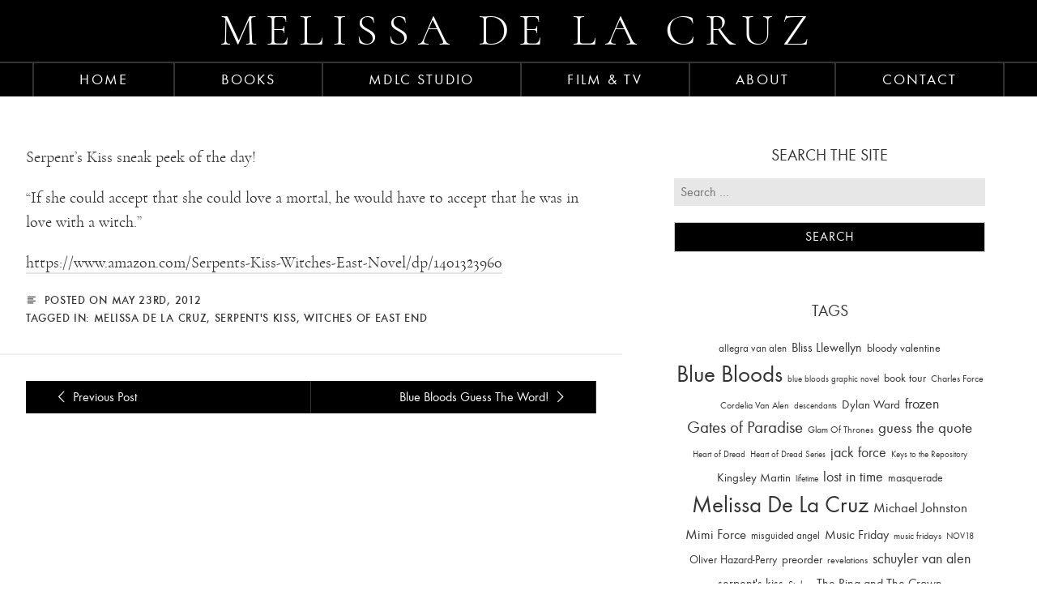

--- FILE ---
content_type: text/html; charset=UTF-8
request_url: https://melissa-delacruz.com/2012/serpents-kiss-sneak-peek-of-the-day-if-she/
body_size: 15352
content:
<!DOCTYPE html>
<html lang="en-US">
<head><meta charset="UTF-8"><script>if(navigator.userAgent.match(/MSIE|Internet Explorer/i)||navigator.userAgent.match(/Trident\/7\..*?rv:11/i)){var href=document.location.href;if(!href.match(/[?&]nowprocket/)){if(href.indexOf("?")==-1){if(href.indexOf("#")==-1){document.location.href=href+"?nowprocket=1"}else{document.location.href=href.replace("#","?nowprocket=1#")}}else{if(href.indexOf("#")==-1){document.location.href=href+"&nowprocket=1"}else{document.location.href=href.replace("#","&nowprocket=1#")}}}}</script><script>(()=>{class RocketLazyLoadScripts{constructor(){this.v="2.0.4",this.userEvents=["keydown","keyup","mousedown","mouseup","mousemove","mouseover","mouseout","touchmove","touchstart","touchend","touchcancel","wheel","click","dblclick","input"],this.attributeEvents=["onblur","onclick","oncontextmenu","ondblclick","onfocus","onmousedown","onmouseenter","onmouseleave","onmousemove","onmouseout","onmouseover","onmouseup","onmousewheel","onscroll","onsubmit"]}async t(){this.i(),this.o(),/iP(ad|hone)/.test(navigator.userAgent)&&this.h(),this.u(),this.l(this),this.m(),this.k(this),this.p(this),this._(),await Promise.all([this.R(),this.L()]),this.lastBreath=Date.now(),this.S(this),this.P(),this.D(),this.O(),this.M(),await this.C(this.delayedScripts.normal),await this.C(this.delayedScripts.defer),await this.C(this.delayedScripts.async),await this.T(),await this.F(),await this.j(),await this.A(),window.dispatchEvent(new Event("rocket-allScriptsLoaded")),this.everythingLoaded=!0,this.lastTouchEnd&&await new Promise(t=>setTimeout(t,500-Date.now()+this.lastTouchEnd)),this.I(),this.H(),this.U(),this.W()}i(){this.CSPIssue=sessionStorage.getItem("rocketCSPIssue"),document.addEventListener("securitypolicyviolation",t=>{this.CSPIssue||"script-src-elem"!==t.violatedDirective||"data"!==t.blockedURI||(this.CSPIssue=!0,sessionStorage.setItem("rocketCSPIssue",!0))},{isRocket:!0})}o(){window.addEventListener("pageshow",t=>{this.persisted=t.persisted,this.realWindowLoadedFired=!0},{isRocket:!0}),window.addEventListener("pagehide",()=>{this.onFirstUserAction=null},{isRocket:!0})}h(){let t;function e(e){t=e}window.addEventListener("touchstart",e,{isRocket:!0}),window.addEventListener("touchend",function i(o){o.changedTouches[0]&&t.changedTouches[0]&&Math.abs(o.changedTouches[0].pageX-t.changedTouches[0].pageX)<10&&Math.abs(o.changedTouches[0].pageY-t.changedTouches[0].pageY)<10&&o.timeStamp-t.timeStamp<200&&(window.removeEventListener("touchstart",e,{isRocket:!0}),window.removeEventListener("touchend",i,{isRocket:!0}),"INPUT"===o.target.tagName&&"text"===o.target.type||(o.target.dispatchEvent(new TouchEvent("touchend",{target:o.target,bubbles:!0})),o.target.dispatchEvent(new MouseEvent("mouseover",{target:o.target,bubbles:!0})),o.target.dispatchEvent(new PointerEvent("click",{target:o.target,bubbles:!0,cancelable:!0,detail:1,clientX:o.changedTouches[0].clientX,clientY:o.changedTouches[0].clientY})),event.preventDefault()))},{isRocket:!0})}q(t){this.userActionTriggered||("mousemove"!==t.type||this.firstMousemoveIgnored?"keyup"===t.type||"mouseover"===t.type||"mouseout"===t.type||(this.userActionTriggered=!0,this.onFirstUserAction&&this.onFirstUserAction()):this.firstMousemoveIgnored=!0),"click"===t.type&&t.preventDefault(),t.stopPropagation(),t.stopImmediatePropagation(),"touchstart"===this.lastEvent&&"touchend"===t.type&&(this.lastTouchEnd=Date.now()),"click"===t.type&&(this.lastTouchEnd=0),this.lastEvent=t.type,t.composedPath&&t.composedPath()[0].getRootNode()instanceof ShadowRoot&&(t.rocketTarget=t.composedPath()[0]),this.savedUserEvents.push(t)}u(){this.savedUserEvents=[],this.userEventHandler=this.q.bind(this),this.userEvents.forEach(t=>window.addEventListener(t,this.userEventHandler,{passive:!1,isRocket:!0})),document.addEventListener("visibilitychange",this.userEventHandler,{isRocket:!0})}U(){this.userEvents.forEach(t=>window.removeEventListener(t,this.userEventHandler,{passive:!1,isRocket:!0})),document.removeEventListener("visibilitychange",this.userEventHandler,{isRocket:!0}),this.savedUserEvents.forEach(t=>{(t.rocketTarget||t.target).dispatchEvent(new window[t.constructor.name](t.type,t))})}m(){const t="return false",e=Array.from(this.attributeEvents,t=>"data-rocket-"+t),i="["+this.attributeEvents.join("],[")+"]",o="[data-rocket-"+this.attributeEvents.join("],[data-rocket-")+"]",s=(e,i,o)=>{o&&o!==t&&(e.setAttribute("data-rocket-"+i,o),e["rocket"+i]=new Function("event",o),e.setAttribute(i,t))};new MutationObserver(t=>{for(const n of t)"attributes"===n.type&&(n.attributeName.startsWith("data-rocket-")||this.everythingLoaded?n.attributeName.startsWith("data-rocket-")&&this.everythingLoaded&&this.N(n.target,n.attributeName.substring(12)):s(n.target,n.attributeName,n.target.getAttribute(n.attributeName))),"childList"===n.type&&n.addedNodes.forEach(t=>{if(t.nodeType===Node.ELEMENT_NODE)if(this.everythingLoaded)for(const i of[t,...t.querySelectorAll(o)])for(const t of i.getAttributeNames())e.includes(t)&&this.N(i,t.substring(12));else for(const e of[t,...t.querySelectorAll(i)])for(const t of e.getAttributeNames())this.attributeEvents.includes(t)&&s(e,t,e.getAttribute(t))})}).observe(document,{subtree:!0,childList:!0,attributeFilter:[...this.attributeEvents,...e]})}I(){this.attributeEvents.forEach(t=>{document.querySelectorAll("[data-rocket-"+t+"]").forEach(e=>{this.N(e,t)})})}N(t,e){const i=t.getAttribute("data-rocket-"+e);i&&(t.setAttribute(e,i),t.removeAttribute("data-rocket-"+e))}k(t){Object.defineProperty(HTMLElement.prototype,"onclick",{get(){return this.rocketonclick||null},set(e){this.rocketonclick=e,this.setAttribute(t.everythingLoaded?"onclick":"data-rocket-onclick","this.rocketonclick(event)")}})}S(t){function e(e,i){let o=e[i];e[i]=null,Object.defineProperty(e,i,{get:()=>o,set(s){t.everythingLoaded?o=s:e["rocket"+i]=o=s}})}e(document,"onreadystatechange"),e(window,"onload"),e(window,"onpageshow");try{Object.defineProperty(document,"readyState",{get:()=>t.rocketReadyState,set(e){t.rocketReadyState=e},configurable:!0}),document.readyState="loading"}catch(t){console.log("WPRocket DJE readyState conflict, bypassing")}}l(t){this.originalAddEventListener=EventTarget.prototype.addEventListener,this.originalRemoveEventListener=EventTarget.prototype.removeEventListener,this.savedEventListeners=[],EventTarget.prototype.addEventListener=function(e,i,o){o&&o.isRocket||!t.B(e,this)&&!t.userEvents.includes(e)||t.B(e,this)&&!t.userActionTriggered||e.startsWith("rocket-")||t.everythingLoaded?t.originalAddEventListener.call(this,e,i,o):(t.savedEventListeners.push({target:this,remove:!1,type:e,func:i,options:o}),"mouseenter"!==e&&"mouseleave"!==e||t.originalAddEventListener.call(this,e,t.savedUserEvents.push,o))},EventTarget.prototype.removeEventListener=function(e,i,o){o&&o.isRocket||!t.B(e,this)&&!t.userEvents.includes(e)||t.B(e,this)&&!t.userActionTriggered||e.startsWith("rocket-")||t.everythingLoaded?t.originalRemoveEventListener.call(this,e,i,o):t.savedEventListeners.push({target:this,remove:!0,type:e,func:i,options:o})}}J(t,e){this.savedEventListeners=this.savedEventListeners.filter(i=>{let o=i.type,s=i.target||window;return e!==o||t!==s||(this.B(o,s)&&(i.type="rocket-"+o),this.$(i),!1)})}H(){EventTarget.prototype.addEventListener=this.originalAddEventListener,EventTarget.prototype.removeEventListener=this.originalRemoveEventListener,this.savedEventListeners.forEach(t=>this.$(t))}$(t){t.remove?this.originalRemoveEventListener.call(t.target,t.type,t.func,t.options):this.originalAddEventListener.call(t.target,t.type,t.func,t.options)}p(t){let e;function i(e){return t.everythingLoaded?e:e.split(" ").map(t=>"load"===t||t.startsWith("load.")?"rocket-jquery-load":t).join(" ")}function o(o){function s(e){const s=o.fn[e];o.fn[e]=o.fn.init.prototype[e]=function(){return this[0]===window&&t.userActionTriggered&&("string"==typeof arguments[0]||arguments[0]instanceof String?arguments[0]=i(arguments[0]):"object"==typeof arguments[0]&&Object.keys(arguments[0]).forEach(t=>{const e=arguments[0][t];delete arguments[0][t],arguments[0][i(t)]=e})),s.apply(this,arguments),this}}if(o&&o.fn&&!t.allJQueries.includes(o)){const e={DOMContentLoaded:[],"rocket-DOMContentLoaded":[]};for(const t in e)document.addEventListener(t,()=>{e[t].forEach(t=>t())},{isRocket:!0});o.fn.ready=o.fn.init.prototype.ready=function(i){function s(){parseInt(o.fn.jquery)>2?setTimeout(()=>i.bind(document)(o)):i.bind(document)(o)}return"function"==typeof i&&(t.realDomReadyFired?!t.userActionTriggered||t.fauxDomReadyFired?s():e["rocket-DOMContentLoaded"].push(s):e.DOMContentLoaded.push(s)),o([])},s("on"),s("one"),s("off"),t.allJQueries.push(o)}e=o}t.allJQueries=[],o(window.jQuery),Object.defineProperty(window,"jQuery",{get:()=>e,set(t){o(t)}})}P(){const t=new Map;document.write=document.writeln=function(e){const i=document.currentScript,o=document.createRange(),s=i.parentElement;let n=t.get(i);void 0===n&&(n=i.nextSibling,t.set(i,n));const c=document.createDocumentFragment();o.setStart(c,0),c.appendChild(o.createContextualFragment(e)),s.insertBefore(c,n)}}async R(){return new Promise(t=>{this.userActionTriggered?t():this.onFirstUserAction=t})}async L(){return new Promise(t=>{document.addEventListener("DOMContentLoaded",()=>{this.realDomReadyFired=!0,t()},{isRocket:!0})})}async j(){return this.realWindowLoadedFired?Promise.resolve():new Promise(t=>{window.addEventListener("load",t,{isRocket:!0})})}M(){this.pendingScripts=[];this.scriptsMutationObserver=new MutationObserver(t=>{for(const e of t)e.addedNodes.forEach(t=>{"SCRIPT"!==t.tagName||t.noModule||t.isWPRocket||this.pendingScripts.push({script:t,promise:new Promise(e=>{const i=()=>{const i=this.pendingScripts.findIndex(e=>e.script===t);i>=0&&this.pendingScripts.splice(i,1),e()};t.addEventListener("load",i,{isRocket:!0}),t.addEventListener("error",i,{isRocket:!0}),setTimeout(i,1e3)})})})}),this.scriptsMutationObserver.observe(document,{childList:!0,subtree:!0})}async F(){await this.X(),this.pendingScripts.length?(await this.pendingScripts[0].promise,await this.F()):this.scriptsMutationObserver.disconnect()}D(){this.delayedScripts={normal:[],async:[],defer:[]},document.querySelectorAll("script[type$=rocketlazyloadscript]").forEach(t=>{t.hasAttribute("data-rocket-src")?t.hasAttribute("async")&&!1!==t.async?this.delayedScripts.async.push(t):t.hasAttribute("defer")&&!1!==t.defer||"module"===t.getAttribute("data-rocket-type")?this.delayedScripts.defer.push(t):this.delayedScripts.normal.push(t):this.delayedScripts.normal.push(t)})}async _(){await this.L();let t=[];document.querySelectorAll("script[type$=rocketlazyloadscript][data-rocket-src]").forEach(e=>{let i=e.getAttribute("data-rocket-src");if(i&&!i.startsWith("data:")){i.startsWith("//")&&(i=location.protocol+i);try{const o=new URL(i).origin;o!==location.origin&&t.push({src:o,crossOrigin:e.crossOrigin||"module"===e.getAttribute("data-rocket-type")})}catch(t){}}}),t=[...new Map(t.map(t=>[JSON.stringify(t),t])).values()],this.Y(t,"preconnect")}async G(t){if(await this.K(),!0!==t.noModule||!("noModule"in HTMLScriptElement.prototype))return new Promise(e=>{let i;function o(){(i||t).setAttribute("data-rocket-status","executed"),e()}try{if(navigator.userAgent.includes("Firefox/")||""===navigator.vendor||this.CSPIssue)i=document.createElement("script"),[...t.attributes].forEach(t=>{let e=t.nodeName;"type"!==e&&("data-rocket-type"===e&&(e="type"),"data-rocket-src"===e&&(e="src"),i.setAttribute(e,t.nodeValue))}),t.text&&(i.text=t.text),t.nonce&&(i.nonce=t.nonce),i.hasAttribute("src")?(i.addEventListener("load",o,{isRocket:!0}),i.addEventListener("error",()=>{i.setAttribute("data-rocket-status","failed-network"),e()},{isRocket:!0}),setTimeout(()=>{i.isConnected||e()},1)):(i.text=t.text,o()),i.isWPRocket=!0,t.parentNode.replaceChild(i,t);else{const i=t.getAttribute("data-rocket-type"),s=t.getAttribute("data-rocket-src");i?(t.type=i,t.removeAttribute("data-rocket-type")):t.removeAttribute("type"),t.addEventListener("load",o,{isRocket:!0}),t.addEventListener("error",i=>{this.CSPIssue&&i.target.src.startsWith("data:")?(console.log("WPRocket: CSP fallback activated"),t.removeAttribute("src"),this.G(t).then(e)):(t.setAttribute("data-rocket-status","failed-network"),e())},{isRocket:!0}),s?(t.fetchPriority="high",t.removeAttribute("data-rocket-src"),t.src=s):t.src="data:text/javascript;base64,"+window.btoa(unescape(encodeURIComponent(t.text)))}}catch(i){t.setAttribute("data-rocket-status","failed-transform"),e()}});t.setAttribute("data-rocket-status","skipped")}async C(t){const e=t.shift();return e?(e.isConnected&&await this.G(e),this.C(t)):Promise.resolve()}O(){this.Y([...this.delayedScripts.normal,...this.delayedScripts.defer,...this.delayedScripts.async],"preload")}Y(t,e){this.trash=this.trash||[];let i=!0;var o=document.createDocumentFragment();t.forEach(t=>{const s=t.getAttribute&&t.getAttribute("data-rocket-src")||t.src;if(s&&!s.startsWith("data:")){const n=document.createElement("link");n.href=s,n.rel=e,"preconnect"!==e&&(n.as="script",n.fetchPriority=i?"high":"low"),t.getAttribute&&"module"===t.getAttribute("data-rocket-type")&&(n.crossOrigin=!0),t.crossOrigin&&(n.crossOrigin=t.crossOrigin),t.integrity&&(n.integrity=t.integrity),t.nonce&&(n.nonce=t.nonce),o.appendChild(n),this.trash.push(n),i=!1}}),document.head.appendChild(o)}W(){this.trash.forEach(t=>t.remove())}async T(){try{document.readyState="interactive"}catch(t){}this.fauxDomReadyFired=!0;try{await this.K(),this.J(document,"readystatechange"),document.dispatchEvent(new Event("rocket-readystatechange")),await this.K(),document.rocketonreadystatechange&&document.rocketonreadystatechange(),await this.K(),this.J(document,"DOMContentLoaded"),document.dispatchEvent(new Event("rocket-DOMContentLoaded")),await this.K(),this.J(window,"DOMContentLoaded"),window.dispatchEvent(new Event("rocket-DOMContentLoaded"))}catch(t){console.error(t)}}async A(){try{document.readyState="complete"}catch(t){}try{await this.K(),this.J(document,"readystatechange"),document.dispatchEvent(new Event("rocket-readystatechange")),await this.K(),document.rocketonreadystatechange&&document.rocketonreadystatechange(),await this.K(),this.J(window,"load"),window.dispatchEvent(new Event("rocket-load")),await this.K(),window.rocketonload&&window.rocketonload(),await this.K(),this.allJQueries.forEach(t=>t(window).trigger("rocket-jquery-load")),await this.K(),this.J(window,"pageshow");const t=new Event("rocket-pageshow");t.persisted=this.persisted,window.dispatchEvent(t),await this.K(),window.rocketonpageshow&&window.rocketonpageshow({persisted:this.persisted})}catch(t){console.error(t)}}async K(){Date.now()-this.lastBreath>45&&(await this.X(),this.lastBreath=Date.now())}async X(){return document.hidden?new Promise(t=>setTimeout(t)):new Promise(t=>requestAnimationFrame(t))}B(t,e){return e===document&&"readystatechange"===t||(e===document&&"DOMContentLoaded"===t||(e===window&&"DOMContentLoaded"===t||(e===window&&"load"===t||e===window&&"pageshow"===t)))}static run(){(new RocketLazyLoadScripts).t()}}RocketLazyLoadScripts.run()})();</script>
    
    <meta name="viewport" content="width=device-width, initial-scale=1">
    <link rel="profile" href="https://gmpg.org/xfn/11">
    <link data-minify="1" rel="stylesheet" type="text/css" media="all" href="https://melissa-delacruz.com/wordpress/wp-content/cache/min/1/wordpress/wp-content/themes/delacruz/style.css?ver=1767624314"/>
    <meta name='robots' content='index, follow, max-image-preview:large, max-snippet:-1, max-video-preview:-1' />

	<!-- This site is optimized with the Yoast SEO plugin v26.6 - https://yoast.com/wordpress/plugins/seo/ -->
	<title>- Melissa de la Cruz</title>
	<link rel="canonical" href="https://melissa-delacruz.com/2012/serpents-kiss-sneak-peek-of-the-day-if-she/" />
	<meta property="og:locale" content="en_US" />
	<meta property="og:type" content="article" />
	<meta property="og:title" content="- Melissa de la Cruz" />
	<meta property="og:description" content="Serpent&rsquo;s Kiss sneak peek of the day! &ldquo;If she could accept that she could love a mortal, he would have to accept that he was in love with a witch.&rdquo; https://www.amazon.com/Serpents-Kiss-Witches-East-Novel/dp/1401323960" />
	<meta property="og:url" content="https://melissa-delacruz.com/2012/serpents-kiss-sneak-peek-of-the-day-if-she/" />
	<meta property="og:site_name" content="Melissa de la Cruz" />
	<meta property="article:published_time" content="2012-05-23T00:07:09+00:00" />
	<meta property="article:modified_time" content="2021-03-22T10:34:45+00:00" />
	<meta name="author" content="Melissa" />
	<meta name="twitter:card" content="summary_large_image" />
	<meta name="twitter:creator" content="@MelissadelaCruz" />
	<meta name="twitter:site" content="@MelissadelaCruz" />
	<meta name="twitter:label1" content="Written by" />
	<meta name="twitter:data1" content="Melissa" />
	<script type="application/ld+json" class="yoast-schema-graph">{"@context":"https://schema.org","@graph":[{"@type":"Article","@id":"https://melissa-delacruz.com/2012/serpents-kiss-sneak-peek-of-the-day-if-she/#article","isPartOf":{"@id":"https://melissa-delacruz.com/2012/serpents-kiss-sneak-peek-of-the-day-if-she/"},"author":{"name":"Melissa","@id":"https://melissa-delacruz.com/#/schema/person/609a869bc0d4612f38d45ec3d657c363"},"headline":"No title","datePublished":"2012-05-23T00:07:09+00:00","dateModified":"2021-03-22T10:34:45+00:00","mainEntityOfPage":{"@id":"https://melissa-delacruz.com/2012/serpents-kiss-sneak-peek-of-the-day-if-she/"},"wordCount":40,"publisher":{"@id":"https://melissa-delacruz.com/#/schema/person/609a869bc0d4612f38d45ec3d657c363"},"keywords":["Melissa De La Cruz","serpent's kiss","witches of east end"],"inLanguage":"en-US"},{"@type":"WebPage","@id":"https://melissa-delacruz.com/2012/serpents-kiss-sneak-peek-of-the-day-if-she/","url":"https://melissa-delacruz.com/2012/serpents-kiss-sneak-peek-of-the-day-if-she/","name":"- Melissa de la Cruz","isPartOf":{"@id":"https://melissa-delacruz.com/#website"},"datePublished":"2012-05-23T00:07:09+00:00","dateModified":"2021-03-22T10:34:45+00:00","breadcrumb":{"@id":"https://melissa-delacruz.com/2012/serpents-kiss-sneak-peek-of-the-day-if-she/#breadcrumb"},"inLanguage":"en-US","potentialAction":[{"@type":"ReadAction","target":["https://melissa-delacruz.com/2012/serpents-kiss-sneak-peek-of-the-day-if-she/"]}]},{"@type":"BreadcrumbList","@id":"https://melissa-delacruz.com/2012/serpents-kiss-sneak-peek-of-the-day-if-she/#breadcrumb","itemListElement":[{"@type":"ListItem","position":1,"name":"Home","item":"https://melissa-delacruz.com/"},{"@type":"ListItem","position":2,"name":"Blog","item":"https://melissa-delacruz.com/blog/"}]},{"@type":"WebSite","@id":"https://melissa-delacruz.com/#website","url":"https://melissa-delacruz.com/","name":"Melissa de la Cruz","description":"Home of New York Times and USA Today best-selling author","publisher":{"@id":"https://melissa-delacruz.com/#/schema/person/609a869bc0d4612f38d45ec3d657c363"},"potentialAction":[{"@type":"SearchAction","target":{"@type":"EntryPoint","urlTemplate":"https://melissa-delacruz.com/?s={search_term_string}"},"query-input":{"@type":"PropertyValueSpecification","valueRequired":true,"valueName":"search_term_string"}}],"inLanguage":"en-US"},{"@type":["Person","Organization"],"@id":"https://melissa-delacruz.com/#/schema/person/609a869bc0d4612f38d45ec3d657c363","name":"Melissa","image":{"@type":"ImageObject","inLanguage":"en-US","@id":"https://melissa-delacruz.com/#/schema/person/image/","url":"https://secure.gravatar.com/avatar/0448741103f3c24b96c61e00b17660e910ef0eea42e60fc123d508e4be342922?s=96&d=mm&r=g","contentUrl":"https://secure.gravatar.com/avatar/0448741103f3c24b96c61e00b17660e910ef0eea42e60fc123d508e4be342922?s=96&d=mm&r=g","caption":"Melissa"},"logo":{"@id":"https://melissa-delacruz.com/#/schema/person/image/"}}]}</script>
	<!-- / Yoast SEO plugin. -->



<link rel="alternate" type="application/rss+xml" title="Melissa de la Cruz &raquo; Feed" href="https://melissa-delacruz.com/feed/" />
<link rel="alternate" type="application/rss+xml" title="Melissa de la Cruz &raquo; Comments Feed" href="https://melissa-delacruz.com/comments/feed/" />
<link rel="alternate" title="oEmbed (JSON)" type="application/json+oembed" href="https://melissa-delacruz.com/wp-json/oembed/1.0/embed?url=https%3A%2F%2Fmelissa-delacruz.com%2F2012%2Fserpents-kiss-sneak-peek-of-the-day-if-she%2F" />
<link rel="alternate" title="oEmbed (XML)" type="text/xml+oembed" href="https://melissa-delacruz.com/wp-json/oembed/1.0/embed?url=https%3A%2F%2Fmelissa-delacruz.com%2F2012%2Fserpents-kiss-sneak-peek-of-the-day-if-she%2F&#038;format=xml" />
<style id='wp-img-auto-sizes-contain-inline-css' type='text/css'>
img:is([sizes=auto i],[sizes^="auto," i]){contain-intrinsic-size:3000px 1500px}
/*# sourceURL=wp-img-auto-sizes-contain-inline-css */
</style>
<style id='wp-emoji-styles-inline-css' type='text/css'>

	img.wp-smiley, img.emoji {
		display: inline !important;
		border: none !important;
		box-shadow: none !important;
		height: 1em !important;
		width: 1em !important;
		margin: 0 0.07em !important;
		vertical-align: -0.1em !important;
		background: none !important;
		padding: 0 !important;
	}
/*# sourceURL=wp-emoji-styles-inline-css */
</style>
<script type="rocketlazyloadscript" data-rocket-type="text/javascript" data-rocket-src="https://melissa-delacruz.com/wordpress/wp-includes/js/jquery/jquery.min.js?ver=3.7.1" id="jquery-core-js" data-rocket-defer defer></script>
<script type="rocketlazyloadscript" data-rocket-type="text/javascript" data-rocket-src="https://melissa-delacruz.com/wordpress/wp-includes/js/jquery/jquery-migrate.min.js?ver=3.4.1" id="jquery-migrate-js" data-rocket-defer defer></script>
<link rel="https://api.w.org/" href="https://melissa-delacruz.com/wp-json/" /><link rel="alternate" title="JSON" type="application/json" href="https://melissa-delacruz.com/wp-json/wp/v2/posts/5350" /><link rel="EditURI" type="application/rsd+xml" title="RSD" href="https://melissa-delacruz.com/wordpress/xmlrpc.php?rsd" />

<link rel='shortlink' href='https://melissa-delacruz.com/?p=5350' />
<noscript><style id="rocket-lazyload-nojs-css">.rll-youtube-player, [data-lazy-src]{display:none !important;}</style></noscript>
    <!-- Global site tag (gtag.js) - Google Analytics -->
    <script type="rocketlazyloadscript" async data-rocket-src="https://www.googletagmanager.com/gtag/js?id=G-K6QXKB58ES"></script>
    <script type="rocketlazyloadscript">
        window.dataLayer = window.dataLayer || [];
        function gtag(){dataLayer.push(arguments);}
        gtag('js', new Date());

        gtag('config', 'G-K6QXKB58ES');
    </script>

<link data-minify="1" rel='stylesheet' id='js-archive-list-css' href='https://melissa-delacruz.com/wordpress/wp-content/cache/min/1/wordpress/wp-content/plugins/jquery-archive-list-widget/assets/css/jal.css?ver=1767624314' type='text/css' media='all' />
<meta name="generator" content="WP Rocket 3.20.2" data-wpr-features="wpr_delay_js wpr_defer_js wpr_minify_js wpr_lazyload_images wpr_lazyload_iframes wpr_minify_css wpr_preload_links wpr_desktop" /></head>

<body class="wp-singular post-template-default single single-post postid-5350 single-format-standard wp-theme-delacruz post-serpents-kiss-sneak-peek-of-the-day-if-she" id="top">

<div data-rocket-location-hash="93b9c55a76db46220508acbe442d05f2" class="container">

	<div data-rocket-location-hash="8afa601b50bf1c0d94736d8654905c3d" class="headerWrap">
		<header data-rocket-location-hash="0dc9cd4c403222fc4ba62707763196e9" class="row">
			<div class="logo">
				<a title="Melissa de la Cruz" href="https://melissa-delacruz.com">Melissa de la Cruz</a>
			</div>
			<a class="mobile-menu-button" href="" title="navigate"><i class="icon-plus"></i></a>
		</header>
		<nav class="main-menu">
			<ul id="menu-primary-menu" class="menu"><li id="menu-item-49" class="menu-item menu-item-type-post_type menu-item-object-page menu-item-home menu-item-49"><a href="https://melissa-delacruz.com/">Home</a></li>
<li id="menu-item-6804" class="book-menu-item menu-item menu-item-type-post_type menu-item-object-page menu-item-6804"><a href="https://melissa-delacruz.com/books/">Books</a></li>
<li id="menu-item-9424" class="menu-item menu-item-type-post_type menu-item-object-page menu-item-9424"><a href="https://melissa-delacruz.com/melissa-de-la-cruz-studio-books/">MDLC Studio</a></li>
<li id="menu-item-6767" class="tv-menu-item menu-item menu-item-type-post_type menu-item-object-page menu-item-6767"><a href="https://melissa-delacruz.com/tv/">FILM &#038; TV</a></li>
<li id="menu-item-51" class="menu-item menu-item-type-post_type menu-item-object-page menu-item-51"><a href="https://melissa-delacruz.com/about/">About</a></li>
<li id="menu-item-54" class="menu-item menu-item-type-post_type menu-item-object-page menu-item-54"><a href="https://melissa-delacruz.com/contact/">Contact</a></li>
</ul>		</nav>

	</div>

    <div data-rocket-location-hash="de5caf586fcc90febe362e8007c521b2" class="row content main">
    <div data-rocket-location-hash="7d13f18de591674ae6ccb4df077b8b46" class="col main">

		
			<article class="row post-5350 post type-post status-publish format-standard hentry category-uncategorized tag-melissa-de-la-cruz tag-serpents-kiss tag-witches-of-east-end" id="post-5350">

    <div class="col">
		
        <div class="entry">
						<p><span>Serpent&rsquo;s Kiss sneak peek of the day!</p>
<p>&ldquo;If she could accept that she could love a mortal, he would have to accept that he was in love with a witch.&rdquo;</p>
<p><a href="https://www.amazon.com/Serpents-Kiss-Witches-East-Novel/dp/1401323960" rel="nofollow noopener" target="_blank">https://www.amazon.com/Serpents-Kiss-Witches-East-Novel/dp/1401323960</a></span></p>
        </div>

        <div class="postmeta">
            <p class="date"><i class="icon"></i>Posted on May 23rd, 2012 </p>
            <p class="comments"><span></span></p>
            <p class="tags">Tagged in: <a href="https://melissa-delacruz.com/tag/melissa-de-la-cruz/" rel="tag">Melissa De La Cruz</a>, <a href="https://melissa-delacruz.com/tag/serpents-kiss/" rel="tag">serpent's kiss</a>, <a href="https://melissa-delacruz.com/tag/witches-of-east-end/" rel="tag">witches of east end</a></p>
        </div>

    </div>
</article>
		
		<nav class="nav-single">
	<a class="prev-post col" href="https://melissa-delacruz.com/2012/answer-to-todays-guess-the-quote-oliver-to-sky-3/" rel="prev"><i class="icon-left-open-big"></i> Previous Post</a>	<a class="next-post col" href="https://melissa-delacruz.com/2012/blue-bloods-guess-the-word-11/" rel="next">Blue Bloods Guess The Word! <i class="icon-right-open-big"></i></a></nav>

		    </div><!--.main-->

<div data-rocket-location-hash="6a7ef1aa8db98a790d2447efc24a349f" class="col side">

	<div id="search-2" class="widget widget_search col"><h3 class="title">Search the Site</h3><form role="search" method="get" class="search-form" action="https://melissa-delacruz.com/">
				<label>
					<span class="screen-reader-text">Search for:</span>
					<input type="search" class="search-field" placeholder="Search &hellip;" value="" name="s" />
				</label>
				<input type="submit" class="search-submit" value="Search" />
			</form></div><div id="tag_cloud-2" class="widget widget_tag_cloud col"><h3 class="title">Tags</h3><div class="tagcloud"><a href="https://melissa-delacruz.com/tag/allegra-van-alen/" class="tag-cloud-link tag-link-68 tag-link-position-1" style="font-size: 10.018018018018pt;" aria-label="allegra van alen (20 items)">allegra van alen</a>
<a href="https://melissa-delacruz.com/tag/bliss-llewellyn/" class="tag-cloud-link tag-link-69 tag-link-position-2" style="font-size: 11.657657657658pt;" aria-label="Bliss Llewellyn (37 items)">Bliss Llewellyn</a>
<a href="https://melissa-delacruz.com/tag/bloody-valentine/" class="tag-cloud-link tag-link-121 tag-link-position-3" style="font-size: 10.27027027027pt;" aria-label="bloody valentine (22 items)">bloody valentine</a>
<a href="https://melissa-delacruz.com/tag/blue-bloods/" class="tag-cloud-link tag-link-48 tag-link-position-4" style="font-size: 21.558558558559pt;" aria-label="Blue Bloods (1,427 items)">Blue Bloods</a>
<a href="https://melissa-delacruz.com/tag/blue-bloods-graphic-novel/" class="tag-cloud-link tag-link-124 tag-link-position-5" style="font-size: 8.2522522522523pt;" aria-label="blue bloods graphic novel (10 items)">blue bloods graphic novel</a>
<a href="https://melissa-delacruz.com/tag/book-tour/" class="tag-cloud-link tag-link-57 tag-link-position-6" style="font-size: 10.27027027027pt;" aria-label="book tour (22 items)">book tour</a>
<a href="https://melissa-delacruz.com/tag/charles-force/" class="tag-cloud-link tag-link-94 tag-link-position-7" style="font-size: 9.1351351351351pt;" aria-label="Charles Force (14 items)">Charles Force</a>
<a href="https://melissa-delacruz.com/tag/cordelia-van-alen/" class="tag-cloud-link tag-link-67 tag-link-position-8" style="font-size: 9.1351351351351pt;" aria-label="Cordelia Van Alen (14 items)">Cordelia Van Alen</a>
<a href="https://melissa-delacruz.com/tag/descendants/" class="tag-cloud-link tag-link-32 tag-link-position-9" style="font-size: 8.2522522522523pt;" aria-label="descendants (10 items)">descendants</a>
<a href="https://melissa-delacruz.com/tag/dylan-ward/" class="tag-cloud-link tag-link-86 tag-link-position-10" style="font-size: 10.900900900901pt;" aria-label="Dylan Ward (28 items)">Dylan Ward</a>
<a href="https://melissa-delacruz.com/tag/frozen/" class="tag-cloud-link tag-link-53 tag-link-position-11" style="font-size: 13.801801801802pt;" aria-label="frozen (82 items)">frozen</a>
<a href="https://melissa-delacruz.com/tag/gates-of-paradise/" class="tag-cloud-link tag-link-106 tag-link-position-12" style="font-size: 15.441441441441pt;" aria-label="Gates of Paradise (150 items)">Gates of Paradise</a>
<a href="https://melissa-delacruz.com/tag/glam-of-thrones/" class="tag-cloud-link tag-link-91 tag-link-position-13" style="font-size: 9.1351351351351pt;" aria-label="Glam Of Thrones (14 items)">Glam Of Thrones</a>
<a href="https://melissa-delacruz.com/tag/guess-the-quote/" class="tag-cloud-link tag-link-64 tag-link-position-14" style="font-size: 14.18018018018pt;" aria-label="guess the quote (94 items)">guess the quote</a>
<a href="https://melissa-delacruz.com/tag/heart-of-dread/" class="tag-cloud-link tag-link-62 tag-link-position-15" style="font-size: 8.2522522522523pt;" aria-label="Heart of Dread (10 items)">Heart of Dread</a>
<a href="https://melissa-delacruz.com/tag/heart-of-dread-series/" class="tag-cloud-link tag-link-49 tag-link-position-16" style="font-size: 8.2522522522523pt;" aria-label="Heart of Dread Series (10 items)">Heart of Dread Series</a>
<a href="https://melissa-delacruz.com/tag/jack-force/" class="tag-cloud-link tag-link-73 tag-link-position-17" style="font-size: 13.36036036036pt;" aria-label="jack force (69 items)">jack force</a>
<a href="https://melissa-delacruz.com/tag/keys-to-the-repository/" class="tag-cloud-link tag-link-113 tag-link-position-18" style="font-size: 8.5045045045045pt;" aria-label="Keys to the Repository (11 items)">Keys to the Repository</a>
<a href="https://melissa-delacruz.com/tag/kingsley-martin/" class="tag-cloud-link tag-link-108 tag-link-position-19" style="font-size: 11.342342342342pt;" aria-label="Kingsley Martin (33 items)">Kingsley Martin</a>
<a href="https://melissa-delacruz.com/tag/lifetime/" class="tag-cloud-link tag-link-119 tag-link-position-20" style="font-size: 8pt;" aria-label="lifetime (9 items)">lifetime</a>
<a href="https://melissa-delacruz.com/tag/lost-in-time/" class="tag-cloud-link tag-link-122 tag-link-position-21" style="font-size: 13.612612612613pt;" aria-label="lost in time (76 items)">lost in time</a>
<a href="https://melissa-delacruz.com/tag/masquerade/" class="tag-cloud-link tag-link-120 tag-link-position-22" style="font-size: 10.711711711712pt;" aria-label="masquerade (26 items)">masquerade</a>
<a href="https://melissa-delacruz.com/tag/melissa-de-la-cruz/" class="tag-cloud-link tag-link-30 tag-link-position-23" style="font-size: 22pt;" aria-label="Melissa De La Cruz (1,659 items)">Melissa De La Cruz</a>
<a href="https://melissa-delacruz.com/tag/michael-johnston/" class="tag-cloud-link tag-link-55 tag-link-position-24" style="font-size: 12.981981981982pt;" aria-label="Michael Johnston (60 items)">Michael Johnston</a>
<a href="https://melissa-delacruz.com/tag/mimi-force/" class="tag-cloud-link tag-link-74 tag-link-position-25" style="font-size: 12.981981981982pt;" aria-label="Mimi Force (61 items)">Mimi Force</a>
<a href="https://melissa-delacruz.com/tag/misguided-angel/" class="tag-cloud-link tag-link-112 tag-link-position-26" style="font-size: 9.8918918918919pt;" aria-label="misguided angel (19 items)">misguided angel</a>
<a href="https://melissa-delacruz.com/tag/music-friday/" class="tag-cloud-link tag-link-59 tag-link-position-27" style="font-size: 11.972972972973pt;" aria-label="Music Friday (42 items)">Music Friday</a>
<a href="https://melissa-delacruz.com/tag/music-fridays/" class="tag-cloud-link tag-link-72 tag-link-position-28" style="font-size: 8.9459459459459pt;" aria-label="music fridays (13 items)">music fridays</a>
<a href="https://melissa-delacruz.com/tag/nov18/" class="tag-cloud-link tag-link-58 tag-link-position-29" style="font-size: 8.5045045045045pt;" aria-label="NOV18 (11 items)">NOV18</a>
<a href="https://melissa-delacruz.com/tag/oliver-hazard-perry/" class="tag-cloud-link tag-link-111 tag-link-position-30" style="font-size: 10.711711711712pt;" aria-label="Oliver Hazard-Perry (26 items)">Oliver Hazard-Perry</a>
<a href="https://melissa-delacruz.com/tag/preorder/" class="tag-cloud-link tag-link-46 tag-link-position-31" style="font-size: 11.027027027027pt;" aria-label="preorder (29 items)">preorder</a>
<a href="https://melissa-delacruz.com/tag/revelations/" class="tag-cloud-link tag-link-133 tag-link-position-32" style="font-size: 9.2612612612613pt;" aria-label="revelations (15 items)">revelations</a>
<a href="https://melissa-delacruz.com/tag/schuyler-van-alen/" class="tag-cloud-link tag-link-95 tag-link-position-33" style="font-size: 13.171171171171pt;" aria-label="schuyler van alen (65 items)">schuyler van alen</a>
<a href="https://melissa-delacruz.com/tag/serpents-kiss/" class="tag-cloud-link tag-link-144 tag-link-position-34" style="font-size: 11.846846846847pt;" aria-label="serpent&#039;s kiss (40 items)">serpent&#039;s kiss</a>
<a href="https://melissa-delacruz.com/tag/stolen/" class="tag-cloud-link tag-link-56 tag-link-position-35" style="font-size: 9.2612612612613pt;" aria-label="Stolen (15 items)">Stolen</a>
<a href="https://melissa-delacruz.com/tag/the-ring-and-the-crown/" class="tag-cloud-link tag-link-50 tag-link-position-36" style="font-size: 11.90990990991pt;" aria-label="The Ring and The Crown (41 items)">The Ring and The Crown</a>
<a href="https://melissa-delacruz.com/tag/the-van-alen-legacy/" class="tag-cloud-link tag-link-143 tag-link-position-37" style="font-size: 9.6396396396396pt;" aria-label="The Van Alen Legacy (17 items)">The Van Alen Legacy</a>
<a href="https://melissa-delacruz.com/tag/trivia/" class="tag-cloud-link tag-link-66 tag-link-position-38" style="font-size: 14.369369369369pt;" aria-label="trivia (102 items)">trivia</a>
<a href="https://melissa-delacruz.com/tag/true-or-false/" class="tag-cloud-link tag-link-65 tag-link-position-39" style="font-size: 13.801801801802pt;" aria-label="true or false (83 items)">true or false</a>
<a href="https://melissa-delacruz.com/tag/unscramble/" class="tag-cloud-link tag-link-63 tag-link-position-40" style="font-size: 14.243243243243pt;" aria-label="unscramble (97 items)">unscramble</a>
<a href="https://melissa-delacruz.com/tag/vampires-of-manhattan/" class="tag-cloud-link tag-link-51 tag-link-position-41" style="font-size: 10.837837837838pt;" aria-label="Vampires of Manhattan (27 items)">Vampires of Manhattan</a>
<a href="https://melissa-delacruz.com/tag/winds-of-salem/" class="tag-cloud-link tag-link-135 tag-link-position-42" style="font-size: 8.6936936936937pt;" aria-label="Winds of Salem (12 items)">Winds of Salem</a>
<a href="https://melissa-delacruz.com/tag/witchees/" class="tag-cloud-link tag-link-70 tag-link-position-43" style="font-size: 8.6936936936937pt;" aria-label="witchees (12 items)">witchees</a>
<a href="https://melissa-delacruz.com/tag/witches-of-east-end/" class="tag-cloud-link tag-link-34 tag-link-position-44" style="font-size: 14.747747747748pt;" aria-label="witches of east end (116 items)">witches of east end</a>
<a href="https://melissa-delacruz.com/tag/wolf-pact/" class="tag-cloud-link tag-link-146 tag-link-position-45" style="font-size: 12.981981981982pt;" aria-label="wolf pact (61 items)">wolf pact</a></div>
</div><div id="jal_widget-2" class="widget widget_archive widget_jaw_widget col"><h3 class="title">Blog Archives</h3><ul class="jaw_widget legacy preload"   data-effect="slide"   data-ex_sym=" "   data-con_sym=" " ><li ><a class="jaw_year jaw_symbol_wrapper" title="2018" href="https://melissa-delacruz.com/2018/"><span class="jaw_symbol"> </span><span class="year">2018</span></a><ul class="jaw_months jal-hide"><li ><a class="jaw_month jaw_symbol_wrapper" href="https://melissa-delacruz.com/2018/01/" title="January"><span class="month">January </span></a></li> </ul></li><li ><a class="jaw_year jaw_symbol_wrapper" title="2017" href="https://melissa-delacruz.com/2017/"><span class="jaw_symbol"> </span><span class="year">2017</span></a><ul class="jaw_months jal-hide"><li ><a class="jaw_month jaw_symbol_wrapper" href="https://melissa-delacruz.com/2017/12/" title="December"><span class="month">December </span></a></li> <li ><a class="jaw_month jaw_symbol_wrapper" href="https://melissa-delacruz.com/2017/11/" title="November"><span class="month">November </span></a></li> <li ><a class="jaw_month jaw_symbol_wrapper" href="https://melissa-delacruz.com/2017/10/" title="October"><span class="month">October </span></a></li> <li ><a class="jaw_month jaw_symbol_wrapper" href="https://melissa-delacruz.com/2017/09/" title="September"><span class="month">September </span></a></li> <li ><a class="jaw_month jaw_symbol_wrapper" href="https://melissa-delacruz.com/2017/08/" title="August"><span class="month">August </span></a></li> <li ><a class="jaw_month jaw_symbol_wrapper" href="https://melissa-delacruz.com/2017/05/" title="May"><span class="month">May </span></a></li> <li ><a class="jaw_month jaw_symbol_wrapper" href="https://melissa-delacruz.com/2017/04/" title="April"><span class="month">April </span></a></li> <li ><a class="jaw_month jaw_symbol_wrapper" href="https://melissa-delacruz.com/2017/03/" title="March"><span class="month">March </span></a></li> </ul></li><li ><a class="jaw_year jaw_symbol_wrapper" title="2016" href="https://melissa-delacruz.com/2016/"><span class="jaw_symbol"> </span><span class="year">2016</span></a><ul class="jaw_months jal-hide"><li ><a class="jaw_month jaw_symbol_wrapper" href="https://melissa-delacruz.com/2016/11/" title="November"><span class="month">November </span></a></li> <li ><a class="jaw_month jaw_symbol_wrapper" href="https://melissa-delacruz.com/2016/10/" title="October"><span class="month">October </span></a></li> <li ><a class="jaw_month jaw_symbol_wrapper" href="https://melissa-delacruz.com/2016/09/" title="September"><span class="month">September </span></a></li> <li ><a class="jaw_month jaw_symbol_wrapper" href="https://melissa-delacruz.com/2016/08/" title="August"><span class="month">August </span></a></li> <li ><a class="jaw_month jaw_symbol_wrapper" href="https://melissa-delacruz.com/2016/05/" title="May"><span class="month">May </span></a></li> <li ><a class="jaw_month jaw_symbol_wrapper" href="https://melissa-delacruz.com/2016/04/" title="April"><span class="month">April </span></a></li> <li ><a class="jaw_month jaw_symbol_wrapper" href="https://melissa-delacruz.com/2016/03/" title="March"><span class="month">March </span></a></li> </ul></li><li ><a class="jaw_year jaw_symbol_wrapper" title="2015" href="https://melissa-delacruz.com/2015/"><span class="jaw_symbol"> </span><span class="year">2015</span></a><ul class="jaw_months jal-hide"><li ><a class="jaw_month jaw_symbol_wrapper" href="https://melissa-delacruz.com/2015/05/" title="May"><span class="month">May </span></a></li> <li ><a class="jaw_month jaw_symbol_wrapper" href="https://melissa-delacruz.com/2015/03/" title="March"><span class="month">March </span></a></li> <li ><a class="jaw_month jaw_symbol_wrapper" href="https://melissa-delacruz.com/2015/01/" title="January"><span class="month">January </span></a></li> </ul></li><li ><a class="jaw_year jaw_symbol_wrapper" title="2014" href="https://melissa-delacruz.com/2014/"><span class="jaw_symbol"> </span><span class="year">2014</span></a><ul class="jaw_months jal-hide"><li ><a class="jaw_month jaw_symbol_wrapper" href="https://melissa-delacruz.com/2014/11/" title="November"><span class="month">November </span></a></li> <li ><a class="jaw_month jaw_symbol_wrapper" href="https://melissa-delacruz.com/2014/10/" title="October"><span class="month">October </span></a></li> <li ><a class="jaw_month jaw_symbol_wrapper" href="https://melissa-delacruz.com/2014/09/" title="September"><span class="month">September </span></a></li> <li ><a class="jaw_month jaw_symbol_wrapper" href="https://melissa-delacruz.com/2014/08/" title="August"><span class="month">August </span></a></li> <li ><a class="jaw_month jaw_symbol_wrapper" href="https://melissa-delacruz.com/2014/07/" title="July"><span class="month">July </span></a></li> <li ><a class="jaw_month jaw_symbol_wrapper" href="https://melissa-delacruz.com/2014/06/" title="June"><span class="month">June </span></a></li> <li ><a class="jaw_month jaw_symbol_wrapper" href="https://melissa-delacruz.com/2014/05/" title="May"><span class="month">May </span></a></li> <li ><a class="jaw_month jaw_symbol_wrapper" href="https://melissa-delacruz.com/2014/04/" title="April"><span class="month">April </span></a></li> <li ><a class="jaw_month jaw_symbol_wrapper" href="https://melissa-delacruz.com/2014/03/" title="March"><span class="month">March </span></a></li> <li ><a class="jaw_month jaw_symbol_wrapper" href="https://melissa-delacruz.com/2014/02/" title="February"><span class="month">February </span></a></li> <li ><a class="jaw_month jaw_symbol_wrapper" href="https://melissa-delacruz.com/2014/01/" title="January"><span class="month">January </span></a></li> </ul></li><li ><a class="jaw_year jaw_symbol_wrapper" title="2013" href="https://melissa-delacruz.com/2013/"><span class="jaw_symbol"> </span><span class="year">2013</span></a><ul class="jaw_months jal-hide"><li ><a class="jaw_month jaw_symbol_wrapper" href="https://melissa-delacruz.com/2013/12/" title="December"><span class="month">December </span></a></li> <li ><a class="jaw_month jaw_symbol_wrapper" href="https://melissa-delacruz.com/2013/11/" title="November"><span class="month">November </span></a></li> <li ><a class="jaw_month jaw_symbol_wrapper" href="https://melissa-delacruz.com/2013/10/" title="October"><span class="month">October </span></a></li> <li ><a class="jaw_month jaw_symbol_wrapper" href="https://melissa-delacruz.com/2013/09/" title="September"><span class="month">September </span></a></li> <li ><a class="jaw_month jaw_symbol_wrapper" href="https://melissa-delacruz.com/2013/08/" title="August"><span class="month">August </span></a></li> <li ><a class="jaw_month jaw_symbol_wrapper" href="https://melissa-delacruz.com/2013/07/" title="July"><span class="month">July </span></a></li> <li ><a class="jaw_month jaw_symbol_wrapper" href="https://melissa-delacruz.com/2013/06/" title="June"><span class="month">June </span></a></li> <li ><a class="jaw_month jaw_symbol_wrapper" href="https://melissa-delacruz.com/2013/05/" title="May"><span class="month">May </span></a></li> <li ><a class="jaw_month jaw_symbol_wrapper" href="https://melissa-delacruz.com/2013/04/" title="April"><span class="month">April </span></a></li> <li ><a class="jaw_month jaw_symbol_wrapper" href="https://melissa-delacruz.com/2013/03/" title="March"><span class="month">March </span></a></li> <li ><a class="jaw_month jaw_symbol_wrapper" href="https://melissa-delacruz.com/2013/02/" title="February"><span class="month">February </span></a></li> <li ><a class="jaw_month jaw_symbol_wrapper" href="https://melissa-delacruz.com/2013/01/" title="January"><span class="month">January </span></a></li> </ul></li><li ><a class="jaw_year jaw_symbol_wrapper" title="2012" href="https://melissa-delacruz.com/2012/"><span class="jaw_symbol"> </span><span class="year">2012</span></a><ul class="jaw_months jal-hide"><li ><a class="jaw_month jaw_symbol_wrapper" href="https://melissa-delacruz.com/2012/11/" title="November"><span class="month">November </span></a></li> <li ><a class="jaw_month jaw_symbol_wrapper" href="https://melissa-delacruz.com/2012/10/" title="October"><span class="month">October </span></a></li> <li ><a class="jaw_month jaw_symbol_wrapper" href="https://melissa-delacruz.com/2012/09/" title="September"><span class="month">September </span></a></li> <li ><a class="jaw_month jaw_symbol_wrapper" href="https://melissa-delacruz.com/2012/08/" title="August"><span class="month">August </span></a></li> <li ><a class="jaw_month jaw_symbol_wrapper" href="https://melissa-delacruz.com/2012/07/" title="July"><span class="month">July </span></a></li> <li ><a class="jaw_month jaw_symbol_wrapper" href="https://melissa-delacruz.com/2012/06/" title="June"><span class="month">June </span></a></li> <li ><a class="jaw_month jaw_symbol_wrapper" href="https://melissa-delacruz.com/2012/05/" title="May"><span class="month">May </span></a></li> <li ><a class="jaw_month jaw_symbol_wrapper" href="https://melissa-delacruz.com/2012/04/" title="April"><span class="month">April </span></a></li> <li ><a class="jaw_month jaw_symbol_wrapper" href="https://melissa-delacruz.com/2012/03/" title="March"><span class="month">March </span></a></li> <li ><a class="jaw_month jaw_symbol_wrapper" href="https://melissa-delacruz.com/2012/02/" title="February"><span class="month">February </span></a></li> <li ><a class="jaw_month jaw_symbol_wrapper" href="https://melissa-delacruz.com/2012/01/" title="January"><span class="month">January </span></a></li> </ul></li><li ><a class="jaw_year jaw_symbol_wrapper" title="2011" href="https://melissa-delacruz.com/2011/"><span class="jaw_symbol"> </span><span class="year">2011</span></a><ul class="jaw_months jal-hide"><li ><a class="jaw_month jaw_symbol_wrapper" href="https://melissa-delacruz.com/2011/12/" title="December"><span class="month">December </span></a></li> <li ><a class="jaw_month jaw_symbol_wrapper" href="https://melissa-delacruz.com/2011/11/" title="November"><span class="month">November </span></a></li> <li ><a class="jaw_month jaw_symbol_wrapper" href="https://melissa-delacruz.com/2011/10/" title="October"><span class="month">October </span></a></li> <li ><a class="jaw_month jaw_symbol_wrapper" href="https://melissa-delacruz.com/2011/09/" title="September"><span class="month">September </span></a></li> <li ><a class="jaw_month jaw_symbol_wrapper" href="https://melissa-delacruz.com/2011/08/" title="August"><span class="month">August </span></a></li> <li ><a class="jaw_month jaw_symbol_wrapper" href="https://melissa-delacruz.com/2011/07/" title="July"><span class="month">July </span></a></li> <li ><a class="jaw_month jaw_symbol_wrapper" href="https://melissa-delacruz.com/2011/06/" title="June"><span class="month">June </span></a></li> <li ><a class="jaw_month jaw_symbol_wrapper" href="https://melissa-delacruz.com/2011/05/" title="May"><span class="month">May </span></a></li> <li ><a class="jaw_month jaw_symbol_wrapper" href="https://melissa-delacruz.com/2011/04/" title="April"><span class="month">April </span></a></li> <li ><a class="jaw_month jaw_symbol_wrapper" href="https://melissa-delacruz.com/2011/03/" title="March"><span class="month">March </span></a></li> <li ><a class="jaw_month jaw_symbol_wrapper" href="https://melissa-delacruz.com/2011/02/" title="February"><span class="month">February </span></a></li> <li ><a class="jaw_month jaw_symbol_wrapper" href="https://melissa-delacruz.com/2011/01/" title="January"><span class="month">January </span></a></li> </ul></li><li ><a class="jaw_year jaw_symbol_wrapper" title="2010" href="https://melissa-delacruz.com/2010/"><span class="jaw_symbol"> </span><span class="year">2010</span></a><ul class="jaw_months jal-hide"><li ><a class="jaw_month jaw_symbol_wrapper" href="https://melissa-delacruz.com/2010/11/" title="November"><span class="month">November </span></a></li> <li ><a class="jaw_month jaw_symbol_wrapper" href="https://melissa-delacruz.com/2010/10/" title="October"><span class="month">October </span></a></li> <li ><a class="jaw_month jaw_symbol_wrapper" href="https://melissa-delacruz.com/2010/09/" title="September"><span class="month">September </span></a></li> <li ><a class="jaw_month jaw_symbol_wrapper" href="https://melissa-delacruz.com/2010/08/" title="August"><span class="month">August </span></a></li> <li ><a class="jaw_month jaw_symbol_wrapper" href="https://melissa-delacruz.com/2010/07/" title="July"><span class="month">July </span></a></li> <li ><a class="jaw_month jaw_symbol_wrapper" href="https://melissa-delacruz.com/2010/06/" title="June"><span class="month">June </span></a></li> <li ><a class="jaw_month jaw_symbol_wrapper" href="https://melissa-delacruz.com/2010/05/" title="May"><span class="month">May </span></a></li> <li ><a class="jaw_month jaw_symbol_wrapper" href="https://melissa-delacruz.com/2010/04/" title="April"><span class="month">April </span></a></li> <li ><a class="jaw_month jaw_symbol_wrapper" href="https://melissa-delacruz.com/2010/03/" title="March"><span class="month">March </span></a></li> <li ><a class="jaw_month jaw_symbol_wrapper" href="https://melissa-delacruz.com/2010/02/" title="February"><span class="month">February </span></a></li> <li ><a class="jaw_month jaw_symbol_wrapper" href="https://melissa-delacruz.com/2010/01/" title="January"><span class="month">January </span></a></li> </ul></li><li ><a class="jaw_year jaw_symbol_wrapper" title="2009" href="https://melissa-delacruz.com/2009/"><span class="jaw_symbol"> </span><span class="year">2009</span></a><ul class="jaw_months jal-hide"><li ><a class="jaw_month jaw_symbol_wrapper" href="https://melissa-delacruz.com/2009/12/" title="December"><span class="month">December </span></a></li> <li ><a class="jaw_month jaw_symbol_wrapper" href="https://melissa-delacruz.com/2009/11/" title="November"><span class="month">November </span></a></li> <li ><a class="jaw_month jaw_symbol_wrapper" href="https://melissa-delacruz.com/2009/10/" title="October"><span class="month">October </span></a></li> <li ><a class="jaw_month jaw_symbol_wrapper" href="https://melissa-delacruz.com/2009/09/" title="September"><span class="month">September </span></a></li> <li ><a class="jaw_month jaw_symbol_wrapper" href="https://melissa-delacruz.com/2009/08/" title="August"><span class="month">August </span></a></li> <li ><a class="jaw_month jaw_symbol_wrapper" href="https://melissa-delacruz.com/2009/07/" title="July"><span class="month">July </span></a></li> <li ><a class="jaw_month jaw_symbol_wrapper" href="https://melissa-delacruz.com/2009/06/" title="June"><span class="month">June </span></a></li> <li ><a class="jaw_month jaw_symbol_wrapper" href="https://melissa-delacruz.com/2009/05/" title="May"><span class="month">May </span></a></li> <li ><a class="jaw_month jaw_symbol_wrapper" href="https://melissa-delacruz.com/2009/04/" title="April"><span class="month">April </span></a></li> <li ><a class="jaw_month jaw_symbol_wrapper" href="https://melissa-delacruz.com/2009/03/" title="March"><span class="month">March </span></a></li> <li ><a class="jaw_month jaw_symbol_wrapper" href="https://melissa-delacruz.com/2009/02/" title="February"><span class="month">February </span></a></li> <li ><a class="jaw_month jaw_symbol_wrapper" href="https://melissa-delacruz.com/2009/01/" title="January"><span class="month">January </span></a></li> </ul></li><li ><a class="jaw_year jaw_symbol_wrapper" title="2008" href="https://melissa-delacruz.com/2008/"><span class="jaw_symbol"> </span><span class="year">2008</span></a><ul class="jaw_months jal-hide"><li ><a class="jaw_month jaw_symbol_wrapper" href="https://melissa-delacruz.com/2008/12/" title="December"><span class="month">December </span></a></li> <li ><a class="jaw_month jaw_symbol_wrapper" href="https://melissa-delacruz.com/2008/11/" title="November"><span class="month">November </span></a></li> <li ><a class="jaw_month jaw_symbol_wrapper" href="https://melissa-delacruz.com/2008/10/" title="October"><span class="month">October </span></a></li> <li ><a class="jaw_month jaw_symbol_wrapper" href="https://melissa-delacruz.com/2008/09/" title="September"><span class="month">September </span></a></li> <li ><a class="jaw_month jaw_symbol_wrapper" href="https://melissa-delacruz.com/2008/08/" title="August"><span class="month">August </span></a></li> <li ><a class="jaw_month jaw_symbol_wrapper" href="https://melissa-delacruz.com/2008/07/" title="July"><span class="month">July </span></a></li> <li ><a class="jaw_month jaw_symbol_wrapper" href="https://melissa-delacruz.com/2008/06/" title="June"><span class="month">June </span></a></li> <li ><a class="jaw_month jaw_symbol_wrapper" href="https://melissa-delacruz.com/2008/05/" title="May"><span class="month">May </span></a></li> <li ><a class="jaw_month jaw_symbol_wrapper" href="https://melissa-delacruz.com/2008/04/" title="April"><span class="month">April </span></a></li> <li ><a class="jaw_month jaw_symbol_wrapper" href="https://melissa-delacruz.com/2008/03/" title="March"><span class="month">March </span></a></li> <li ><a class="jaw_month jaw_symbol_wrapper" href="https://melissa-delacruz.com/2008/02/" title="February"><span class="month">February </span></a></li> <li ><a class="jaw_month jaw_symbol_wrapper" href="https://melissa-delacruz.com/2008/01/" title="January"><span class="month">January </span></a></li> </ul></li><li ><a class="jaw_year jaw_symbol_wrapper" title="2007" href="https://melissa-delacruz.com/2007/"><span class="jaw_symbol"> </span><span class="year">2007</span></a><ul class="jaw_months jal-hide"><li ><a class="jaw_month jaw_symbol_wrapper" href="https://melissa-delacruz.com/2007/12/" title="December"><span class="month">December </span></a></li> <li ><a class="jaw_month jaw_symbol_wrapper" href="https://melissa-delacruz.com/2007/11/" title="November"><span class="month">November </span></a></li> <li ><a class="jaw_month jaw_symbol_wrapper" href="https://melissa-delacruz.com/2007/10/" title="October"><span class="month">October </span></a></li> <li ><a class="jaw_month jaw_symbol_wrapper" href="https://melissa-delacruz.com/2007/09/" title="September"><span class="month">September </span></a></li> <li ><a class="jaw_month jaw_symbol_wrapper" href="https://melissa-delacruz.com/2007/08/" title="August"><span class="month">August </span></a></li> <li ><a class="jaw_month jaw_symbol_wrapper" href="https://melissa-delacruz.com/2007/07/" title="July"><span class="month">July </span></a></li> <li ><a class="jaw_month jaw_symbol_wrapper" href="https://melissa-delacruz.com/2007/06/" title="June"><span class="month">June </span></a></li> <li ><a class="jaw_month jaw_symbol_wrapper" href="https://melissa-delacruz.com/2007/05/" title="May"><span class="month">May </span></a></li> <li ><a class="jaw_month jaw_symbol_wrapper" href="https://melissa-delacruz.com/2007/04/" title="April"><span class="month">April </span></a></li> <li ><a class="jaw_month jaw_symbol_wrapper" href="https://melissa-delacruz.com/2007/02/" title="February"><span class="month">February </span></a></li> <li ><a class="jaw_month jaw_symbol_wrapper" href="https://melissa-delacruz.com/2007/01/" title="January"><span class="month">January </span></a></li> </ul></li><li ><a class="jaw_year jaw_symbol_wrapper" title="2006" href="https://melissa-delacruz.com/2006/"><span class="jaw_symbol"> </span><span class="year">2006</span></a><ul class="jaw_months jal-hide"><li ><a class="jaw_month jaw_symbol_wrapper" href="https://melissa-delacruz.com/2006/12/" title="December"><span class="month">December </span></a></li> <li ><a class="jaw_month jaw_symbol_wrapper" href="https://melissa-delacruz.com/2006/11/" title="November"><span class="month">November </span></a></li> <li ><a class="jaw_month jaw_symbol_wrapper" href="https://melissa-delacruz.com/2006/10/" title="October"><span class="month">October </span></a></li> <li ><a class="jaw_month jaw_symbol_wrapper" href="https://melissa-delacruz.com/2006/09/" title="September"><span class="month">September </span></a></li> <li ><a class="jaw_month jaw_symbol_wrapper" href="https://melissa-delacruz.com/2006/08/" title="August"><span class="month">August </span></a></li> <li ><a class="jaw_month jaw_symbol_wrapper" href="https://melissa-delacruz.com/2006/07/" title="July"><span class="month">July </span></a></li> <li ><a class="jaw_month jaw_symbol_wrapper" href="https://melissa-delacruz.com/2006/06/" title="June"><span class="month">June </span></a></li> <li ><a class="jaw_month jaw_symbol_wrapper" href="https://melissa-delacruz.com/2006/05/" title="May"><span class="month">May </span></a></li> <li ><a class="jaw_month jaw_symbol_wrapper" href="https://melissa-delacruz.com/2006/04/" title="April"><span class="month">April </span></a></li> <li ><a class="jaw_month jaw_symbol_wrapper" href="https://melissa-delacruz.com/2006/03/" title="March"><span class="month">March </span></a></li> <li ><a class="jaw_month jaw_symbol_wrapper" href="https://melissa-delacruz.com/2006/02/" title="February"><span class="month">February </span></a></li> </ul></li></ul></div></div>

</div><!--.main-->

<footer data-rocket-location-hash="5f36840d5c5ee6f6a88c2ac25feca501" id="footer">
    <div data-rocket-location-hash="7c51c745999a730b34ae2a0d92b6bd26" class="footer_widgets row">
		<div id="nav_menu-3" class="widget widget_nav_menu col"><h3 class="title">More from Mel</h3><div class="menu-footer-menu-container"><ul id="menu-footer-menu" class="menu"><li id="menu-item-1780" class="menu-item menu-item-type-post_type menu-item-object-page menu-item-1780"><a href="https://melissa-delacruz.com/book-awards/">Book Awards</a></li>
<li id="menu-item-1781" class="menu-item menu-item-type-post_type menu-item-object-page menu-item-1781"><a href="https://melissa-delacruz.com/my-advice-to-young-writers/">My Advice To Young Writers</a></li>
<li id="menu-item-1782" class="menu-item menu-item-type-post_type menu-item-object-page menu-item-1782"><a href="https://melissa-delacruz.com/for-school-projects/">For School Projects</a></li>
<li id="menu-item-9202" class="menu-item menu-item-type-post_type menu-item-object-page current_page_parent menu-item-9202"><a href="https://melissa-delacruz.com/blog/">Blog Archive</a></li>
</ul></div></div><div id="nav_menu-2" class="widget widget_nav_menu col"><h3 class="title">Connect with Melissa</h3><div class="menu-connect-with-melissa-container"><ul id="menu-connect-with-melissa" class="menu"><li id="menu-item-1635" class="social social-facebook menu-item menu-item-type-custom menu-item-object-custom menu-item-1635"><a href="https://www.facebook.com/authorMelissadelaCruz/"><span aria-label="Link to Facebook">Facebook</span></a></li>
<li id="menu-item-1636" class="social social-x menu-item menu-item-type-custom menu-item-object-custom menu-item-1636"><a href="https://twitter.com/MelissadelaCruz"><span aria-label="Link to X">X</span></a></li>
<li id="menu-item-1637" class="social social-instagram menu-item menu-item-type-custom menu-item-object-custom menu-item-1637"><a href="https://www.instagram.com/authormelissadelacruz/"><span aria-label="Link to Instagram">Instagram</span></a></li>
</ul></div></div><div id="text-2" class="widget widget_text col"><h3 class="title">Join the Mailing List</h3>			<div class="textwidget"><iframe loading="lazy" title="Substack Signup form" src="about:blank" style="border:1px solid #000; background:black;" frameborder="0" scrolling="no" data-rocket-lazyload="fitvidscompatible" data-lazy-src="https://melissadelacruz.substack.com/embed"></iframe><noscript><iframe title="Substack Signup form" src="https://melissadelacruz.substack.com/embed" style="border:1px solid #000; background:black;" frameborder="0" scrolling="no"></iframe></noscript></div>
		</div>    </div>
    <div data-rocket-location-hash="ccb67b7bbf3786a4138e97106f4c5b2e" class="footer_credits_widgets row">
        <div class="col">
            <p>&nbsp;&copy; Melissa de la Cruz. All Rights Reserved.2026</p>
        </div>
        <div class="col">
            <p>Web Site by <a href="https://laurayeffeth.com/" rel="nofollow">Laura Yeffeth</a></p>
        </div>
    </div>
</footer>
</div> <!--.container -->

<script type="speculationrules">
{"prefetch":[{"source":"document","where":{"and":[{"href_matches":"/*"},{"not":{"href_matches":["/wordpress/wp-*.php","/wordpress/wp-admin/*","/wordpress/wp-content/uploads/*","/wordpress/wp-content/*","/wordpress/wp-content/plugins/*","/wordpress/wp-content/themes/delacruz/*","/*\\?(.+)"]}},{"not":{"selector_matches":"a[rel~=\"nofollow\"]"}},{"not":{"selector_matches":".no-prefetch, .no-prefetch a"}}]},"eagerness":"conservative"}]}
</script>
<script type="rocketlazyloadscript" data-rocket-type="text/javascript">var jalwCurrentPost={month:"05",year:"2012"};</script><script type="rocketlazyloadscript" data-rocket-type="text/javascript" id="rocket-browser-checker-js-after">
/* <![CDATA[ */
"use strict";var _createClass=function(){function defineProperties(target,props){for(var i=0;i<props.length;i++){var descriptor=props[i];descriptor.enumerable=descriptor.enumerable||!1,descriptor.configurable=!0,"value"in descriptor&&(descriptor.writable=!0),Object.defineProperty(target,descriptor.key,descriptor)}}return function(Constructor,protoProps,staticProps){return protoProps&&defineProperties(Constructor.prototype,protoProps),staticProps&&defineProperties(Constructor,staticProps),Constructor}}();function _classCallCheck(instance,Constructor){if(!(instance instanceof Constructor))throw new TypeError("Cannot call a class as a function")}var RocketBrowserCompatibilityChecker=function(){function RocketBrowserCompatibilityChecker(options){_classCallCheck(this,RocketBrowserCompatibilityChecker),this.passiveSupported=!1,this._checkPassiveOption(this),this.options=!!this.passiveSupported&&options}return _createClass(RocketBrowserCompatibilityChecker,[{key:"_checkPassiveOption",value:function(self){try{var options={get passive(){return!(self.passiveSupported=!0)}};window.addEventListener("test",null,options),window.removeEventListener("test",null,options)}catch(err){self.passiveSupported=!1}}},{key:"initRequestIdleCallback",value:function(){!1 in window&&(window.requestIdleCallback=function(cb){var start=Date.now();return setTimeout(function(){cb({didTimeout:!1,timeRemaining:function(){return Math.max(0,50-(Date.now()-start))}})},1)}),!1 in window&&(window.cancelIdleCallback=function(id){return clearTimeout(id)})}},{key:"isDataSaverModeOn",value:function(){return"connection"in navigator&&!0===navigator.connection.saveData}},{key:"supportsLinkPrefetch",value:function(){var elem=document.createElement("link");return elem.relList&&elem.relList.supports&&elem.relList.supports("prefetch")&&window.IntersectionObserver&&"isIntersecting"in IntersectionObserverEntry.prototype}},{key:"isSlowConnection",value:function(){return"connection"in navigator&&"effectiveType"in navigator.connection&&("2g"===navigator.connection.effectiveType||"slow-2g"===navigator.connection.effectiveType)}}]),RocketBrowserCompatibilityChecker}();
//# sourceURL=rocket-browser-checker-js-after
/* ]]> */
</script>
<script type="text/javascript" id="rocket-preload-links-js-extra">
/* <![CDATA[ */
var RocketPreloadLinksConfig = {"excludeUris":"/(?:.+/)?feed(?:/(?:.+/?)?)?$|/(?:.+/)?embed/|/(index.php/)?(.*)wp-json(/.*|$)|/refer/|/go/|/recommend/|/recommends/","usesTrailingSlash":"1","imageExt":"jpg|jpeg|gif|png|tiff|bmp|webp|avif|pdf|doc|docx|xls|xlsx|php","fileExt":"jpg|jpeg|gif|png|tiff|bmp|webp|avif|pdf|doc|docx|xls|xlsx|php|html|htm","siteUrl":"https://melissa-delacruz.com","onHoverDelay":"100","rateThrottle":"3"};
//# sourceURL=rocket-preload-links-js-extra
/* ]]> */
</script>
<script type="rocketlazyloadscript" data-rocket-type="text/javascript" id="rocket-preload-links-js-after">
/* <![CDATA[ */
(function() {
"use strict";var r="function"==typeof Symbol&&"symbol"==typeof Symbol.iterator?function(e){return typeof e}:function(e){return e&&"function"==typeof Symbol&&e.constructor===Symbol&&e!==Symbol.prototype?"symbol":typeof e},e=function(){function i(e,t){for(var n=0;n<t.length;n++){var i=t[n];i.enumerable=i.enumerable||!1,i.configurable=!0,"value"in i&&(i.writable=!0),Object.defineProperty(e,i.key,i)}}return function(e,t,n){return t&&i(e.prototype,t),n&&i(e,n),e}}();function i(e,t){if(!(e instanceof t))throw new TypeError("Cannot call a class as a function")}var t=function(){function n(e,t){i(this,n),this.browser=e,this.config=t,this.options=this.browser.options,this.prefetched=new Set,this.eventTime=null,this.threshold=1111,this.numOnHover=0}return e(n,[{key:"init",value:function(){!this.browser.supportsLinkPrefetch()||this.browser.isDataSaverModeOn()||this.browser.isSlowConnection()||(this.regex={excludeUris:RegExp(this.config.excludeUris,"i"),images:RegExp(".("+this.config.imageExt+")$","i"),fileExt:RegExp(".("+this.config.fileExt+")$","i")},this._initListeners(this))}},{key:"_initListeners",value:function(e){-1<this.config.onHoverDelay&&document.addEventListener("mouseover",e.listener.bind(e),e.listenerOptions),document.addEventListener("mousedown",e.listener.bind(e),e.listenerOptions),document.addEventListener("touchstart",e.listener.bind(e),e.listenerOptions)}},{key:"listener",value:function(e){var t=e.target.closest("a"),n=this._prepareUrl(t);if(null!==n)switch(e.type){case"mousedown":case"touchstart":this._addPrefetchLink(n);break;case"mouseover":this._earlyPrefetch(t,n,"mouseout")}}},{key:"_earlyPrefetch",value:function(t,e,n){var i=this,r=setTimeout(function(){if(r=null,0===i.numOnHover)setTimeout(function(){return i.numOnHover=0},1e3);else if(i.numOnHover>i.config.rateThrottle)return;i.numOnHover++,i._addPrefetchLink(e)},this.config.onHoverDelay);t.addEventListener(n,function e(){t.removeEventListener(n,e,{passive:!0}),null!==r&&(clearTimeout(r),r=null)},{passive:!0})}},{key:"_addPrefetchLink",value:function(i){return this.prefetched.add(i.href),new Promise(function(e,t){var n=document.createElement("link");n.rel="prefetch",n.href=i.href,n.onload=e,n.onerror=t,document.head.appendChild(n)}).catch(function(){})}},{key:"_prepareUrl",value:function(e){if(null===e||"object"!==(void 0===e?"undefined":r(e))||!1 in e||-1===["http:","https:"].indexOf(e.protocol))return null;var t=e.href.substring(0,this.config.siteUrl.length),n=this._getPathname(e.href,t),i={original:e.href,protocol:e.protocol,origin:t,pathname:n,href:t+n};return this._isLinkOk(i)?i:null}},{key:"_getPathname",value:function(e,t){var n=t?e.substring(this.config.siteUrl.length):e;return n.startsWith("/")||(n="/"+n),this._shouldAddTrailingSlash(n)?n+"/":n}},{key:"_shouldAddTrailingSlash",value:function(e){return this.config.usesTrailingSlash&&!e.endsWith("/")&&!this.regex.fileExt.test(e)}},{key:"_isLinkOk",value:function(e){return null!==e&&"object"===(void 0===e?"undefined":r(e))&&(!this.prefetched.has(e.href)&&e.origin===this.config.siteUrl&&-1===e.href.indexOf("?")&&-1===e.href.indexOf("#")&&!this.regex.excludeUris.test(e.href)&&!this.regex.images.test(e.href))}}],[{key:"run",value:function(){"undefined"!=typeof RocketPreloadLinksConfig&&new n(new RocketBrowserCompatibilityChecker({capture:!0,passive:!0}),RocketPreloadLinksConfig).init()}}]),n}();t.run();
}());

//# sourceURL=rocket-preload-links-js-after
/* ]]> */
</script>
<script type="rocketlazyloadscript" data-rocket-type="text/javascript" data-rocket-src="https://melissa-delacruz.com/wordpress/wp-includes/js/imagesloaded.min.js?ver=5.0.0" id="imagesloaded-js" data-rocket-defer defer></script>
<script type="rocketlazyloadscript" data-rocket-type="text/javascript" data-rocket-src="https://melissa-delacruz.com/wordpress/wp-includes/js/masonry.min.js?ver=4.2.2" id="masonry-js" data-rocket-defer defer></script>
<script type="rocketlazyloadscript" data-minify="1" data-rocket-type="text/javascript" data-rocket-src="https://melissa-delacruz.com/wordpress/wp-content/cache/min/1/wordpress/wp-content/themes/delacruz/dist/all.js?ver=1767624314" id="custom_scripts-js" data-rocket-defer defer></script>
<script type="rocketlazyloadscript" data-minify="1" data-rocket-type="text/javascript" data-rocket-src="https://melissa-delacruz.com/wordpress/wp-content/cache/min/1/wordpress/wp-content/plugins/jquery-archive-list-widget/assets/js/jal.js?ver=1767624314" id="js-archive-list-js" data-rocket-defer defer></script>
<script>window.lazyLoadOptions=[{elements_selector:"img[data-lazy-src],.rocket-lazyload,iframe[data-lazy-src]",data_src:"lazy-src",data_srcset:"lazy-srcset",data_sizes:"lazy-sizes",class_loading:"lazyloading",class_loaded:"lazyloaded",threshold:300,callback_loaded:function(element){if(element.tagName==="IFRAME"&&element.dataset.rocketLazyload=="fitvidscompatible"){if(element.classList.contains("lazyloaded")){if(typeof window.jQuery!="undefined"){if(jQuery.fn.fitVids){jQuery(element).parent().fitVids()}}}}}},{elements_selector:".rocket-lazyload",data_src:"lazy-src",data_srcset:"lazy-srcset",data_sizes:"lazy-sizes",class_loading:"lazyloading",class_loaded:"lazyloaded",threshold:300,}];window.addEventListener('LazyLoad::Initialized',function(e){var lazyLoadInstance=e.detail.instance;if(window.MutationObserver){var observer=new MutationObserver(function(mutations){var image_count=0;var iframe_count=0;var rocketlazy_count=0;mutations.forEach(function(mutation){for(var i=0;i<mutation.addedNodes.length;i++){if(typeof mutation.addedNodes[i].getElementsByTagName!=='function'){continue}
if(typeof mutation.addedNodes[i].getElementsByClassName!=='function'){continue}
images=mutation.addedNodes[i].getElementsByTagName('img');is_image=mutation.addedNodes[i].tagName=="IMG";iframes=mutation.addedNodes[i].getElementsByTagName('iframe');is_iframe=mutation.addedNodes[i].tagName=="IFRAME";rocket_lazy=mutation.addedNodes[i].getElementsByClassName('rocket-lazyload');image_count+=images.length;iframe_count+=iframes.length;rocketlazy_count+=rocket_lazy.length;if(is_image){image_count+=1}
if(is_iframe){iframe_count+=1}}});if(image_count>0||iframe_count>0||rocketlazy_count>0){lazyLoadInstance.update()}});var b=document.getElementsByTagName("body")[0];var config={childList:!0,subtree:!0};observer.observe(b,config)}},!1)</script><script data-no-minify="1" async src="https://melissa-delacruz.com/wordpress/wp-content/plugins/wp-rocket/assets/js/lazyload/17.8.3/lazyload.min.js"></script>
<script>var rocket_beacon_data = {"ajax_url":"https:\/\/melissa-delacruz.com\/wordpress\/wp-admin\/admin-ajax.php","nonce":"a93240cf1c","url":"https:\/\/melissa-delacruz.com\/2012\/serpents-kiss-sneak-peek-of-the-day-if-she","is_mobile":false,"width_threshold":1600,"height_threshold":700,"delay":500,"debug":null,"status":{"atf":true,"lrc":true,"preconnect_external_domain":true},"elements":"img, video, picture, p, main, div, li, svg, section, header, span","lrc_threshold":1800,"preconnect_external_domain_elements":["link","script","iframe"],"preconnect_external_domain_exclusions":["static.cloudflareinsights.com","rel=\"profile\"","rel=\"preconnect\"","rel=\"dns-prefetch\"","rel=\"icon\""]}</script><script data-name="wpr-wpr-beacon" src='https://melissa-delacruz.com/wordpress/wp-content/plugins/wp-rocket/assets/js/wpr-beacon.min.js' async></script></body>
</html>

<!-- This website is like a Rocket, isn't it? Performance optimized by WP Rocket. Learn more: https://wp-rocket.me - Debug: cached@1768852969 -->

--- FILE ---
content_type: text/css; charset=utf-8
request_url: https://melissa-delacruz.com/wordpress/wp-content/cache/min/1/wordpress/wp-content/themes/delacruz/style.css?ver=1767624314
body_size: 9895
content:
@charset "UTF-8";
/*!
Theme Name: Melissa de la Cruz 
Theme URI: laurayeffeth.com
Description: Custom WordPress theme for Melissa de la Cruz by Laura Yeffeth
Author: Laura Yeffeth
Author URI: https://laurayeffeth.com/
Version: 2.0
Tags: responsive-layout, fluid-layout, custom-menu, editor-style, featured-images, translation-ready
License: GNU General Public License v2.0
License URI: http://www.gnu.org/licenses/gpl-2.0.html
This theme was designed and built by Laura Yeffeth, https://laurayeffeth.com
who can be reached at laura@laurayeffeth.com
The CSS, HTML and design is copyrighted. All Rights Reserved.
*/a,abbr,acronym,address,applet,article,aside,audio,b,big,blockquote,body,canvas,caption,center,cite,code,dd,del,details,dfn,div,dl,dt,em,embed,fieldset,figcaption,figure,footer,form,h1,h2,h3,h4,h5,h6,header,hgroup,html,i,iframe,img,ins,kbd,label,legend,li,mark,menu,nav,object,ol,output,p,pre,q,ruby,s,samp,section,small,span,strike,strong,sub,summary,sup,table,tbody,td,tfoot,th,thead,time,tr,tt,u,ul,var,video{border:0;font-size:100%;font:inherit;margin:0;padding:0;vertical-align:baseline}article,aside,details,figcaption,figure,footer,header,hgroup,menu,nav,section{display:block}body{line-height:1}ol,ul{list-style:none}blockquote:after,blockquote:before,q:after,q:before{content:none}.col{padding:0 1em}.row .row{margin:0 -1em}@media only screen and (min-width:640px){.col{padding:0 2em}.row .row{margin:0 -2em}}.row:after,.row:before{content:"";display:table}.row:after{clear:both}@media only screen{.col{box-sizing:border-box;float:left;width:100%}}html{box-sizing:border-box}*,:after,:before{box-sizing:inherit}.container{display:flex;flex-direction:column;min-height:100vh}.headerWrap{width:100%;z-index:5}header{box-sizing:border-box;margin:0 auto;position:relative}.main{flex:1}footer{padding:1em 0}.size-auto,.size-full,.size-large,.size-medium,.size-thumbnail,img{height:auto;max-width:100%}embed,iframe,object,video{margin-bottom:1.75em;max-width:100%;vertical-align:middle}p>embed,p>iframe,p>object,p>video{margin-bottom:0}@media \0 screen{img{width:auto}}.embed-container{height:0;height:auto;max-width:100%;overflow:hidden;padding-bottom:56.25%;position:relative}.embed-container embed,.embed-container iframe,.embed-container object{height:100%;left:0;position:absolute;top:0;width:100%}.ie8 .logo img,.svg-alt{display:none}.ie8 .logo .svg-alt,.ie8 .logo .svg-alt img{display:block}a img{vertical-align:top}@font-face{font-display:swap;font-family:melissa-de-la-cruz;font-style:normal;font-weight:400;src:url(../../../../../../../themes/delacruz/assets/fonts/melissa-de-la-cruz.eot?53829268);src:url(../../../../../../../themes/delacruz/assets/fonts/melissa-de-la-cruz.eot?53829268#iefix) format("embedded-opentype"),url(../../../../../../../themes/delacruz/assets/fonts/melissa-de-la-cruz.woff?53829268) format("woff"),url(../../../../../../../themes/delacruz/assets/fonts/melissa-de-la-cruz.ttf?53829268) format("truetype"),url(../../../../../../../themes/delacruz/assets/fonts/melissa-de-la-cruz.svg?53829268#melissa-de-la-cruz) format("svg")}[class*=" icon-"]:before,[class^=icon-]:before,i.icon:before{speak:none;-webkit-font-smoothing:antialiased;-moz-osx-font-smoothing:grayscale;display:inline-block;font-family:melissa-de-la-cruz;font-style:normal;font-variant:normal;font-weight:400;line-height:1em;margin-left:.2em;margin-right:.2em;text-align:center;text-decoration:inherit;text-transform:none;width:1em}.icon-facebook:before{content:"\e800"}.icon-instagram:before{content:"\e801"}.icon-twitter:before{content:"\e802"}.icon-tumblr:before{content:"\e803"}.icon-plus:before{content:"\e804"}.icon-cancel:before{content:"\e805"}.icon-left-open-big:before{content:"\e806"}.icon-right-open-big:before{content:"\e807"}.icon-quote-left:before{content:"\e808"}.icon-quote-right:before{content:"\e809"}.icon-audio:before{content:"\e80a"}.icon-link:before{content:"\e80b"}.icon-chat:before{content:"\e80c"}.icon-video:before{content:"\e80d"}.icon-image:before{content:"\e80e"}.icon-text:before{content:"\e80f"}.icon-minus:before{content:"\e810"}.icon-person:before{content:"\e811"}.ie7 [class*=" icon-"],.ie7 [class^=icon-]{font-family:melissa-de-la-cruz;font-style:normal;font-weight:400;line-height:1em}.ie7 .icon-facebook{*zoom:expression(this.runtimeStyle["zoom"]="1",this.innerHTML="&#xe800;&nbsp;")}.ie7 .icon-instagram{*zoom:expression(this.runtimeStyle["zoom"]="1",this.innerHTML="&#xe801;&nbsp;")}.ie7 .icon-twitter{*zoom:expression(this.runtimeStyle["zoom"]="1",this.innerHTML="&#xe802;&nbsp;")}.ie7 .icon-tumblr{*zoom:expression(this.runtimeStyle["zoom"]="1",this.innerHTML="&#xe803;&nbsp;")}.ie7 .icon-plus{*zoom:expression(this.runtimeStyle["zoom"]="1",this.innerHTML="&#xe804;&nbsp;")}.ie7 .icon-cancel{*zoom:expression(this.runtimeStyle["zoom"]="1",this.innerHTML="&#xe805;&nbsp;")}.ie7 .icon-left-open-big{*zoom:expression(this.runtimeStyle["zoom"]="1",this.innerHTML="&#xe806;&nbsp;")}.ie7 .icon-right-open-big{*zoom:expression(this.runtimeStyle["zoom"]="1",this.innerHTML="&#xe807;&nbsp;")}.ie7 .icon-quote-left{*zoom:expression(this.runtimeStyle["zoom"]="1",this.innerHTML="&#xe808;&nbsp;")}.ie7 .icon-quote-right{*zoom:expression(this.runtimeStyle["zoom"]="1",this.innerHTML="&#xe809;&nbsp;")}.ie7 .icon-audio{*zoom:expression(this.runtimeStyle["zoom"]="1",this.innerHTML="&#xe80a;&nbsp;")}.ie7 .icon-link{*zoom:expression(this.runtimeStyle["zoom"]="1",this.innerHTML="&#xe80b;&nbsp;")}.ie7 .icon-chat{*zoom:expression(this.runtimeStyle["zoom"]="1",this.innerHTML="&#xe80c;&nbsp;")}.ie7 .icon-video{*zoom:expression(this.runtimeStyle["zoom"]="1",this.innerHTML="&#xe80d;&nbsp;")}.ie7 .icon-image{*zoom:expression(this.runtimeStyle["zoom"]="1",this.innerHTML="&#xe80e;&nbsp;")}.ie7 .icon-text{*zoom:expression(this.runtimeStyle["zoom"]="1",this.innerHTML="&#xe80f;&nbsp;")}.ie7 .icon-minus{*zoom:expression(this.runtimeStyle["zoom"]="1",this.innerHTML="&#xe810;&nbsp;")}.ie7 .icon-person{*zoom:expression(this.runtimeStyle["zoom"]="1",this.innerHTML="&#xe811;&nbsp;")}@font-face{font-display:swap;font-family:cormorantregular;font-style:normal;font-weight:400;src:url(../../../../../../../themes/delacruz/assets/fonts/cormorant-regular-webfont.eot);src:url(../../../../../../../themes/delacruz/assets/fonts/cormorant-regular-webfont.eot?#iefix) format("embedded-opentype"),url(../../../../../../../themes/delacruz/assets/fonts/cormorant-regular-webfont.woff2) format("woff2"),url(../../../../../../../themes/delacruz/assets/fonts/cormorant-regular-webfont.woff) format("woff"),url(../../../../../../../themes/delacruz/assets/fonts/cormorant-regular-webfont.ttf) format("truetype"),url(../../../../../../../themes/delacruz/assets/fonts/cormorant-regular-webfont.svg#cormorantregular) format("svg")}@font-face{font-display:swap;font-family:cormorantitalic;font-style:normal;font-weight:400;src:url(../../../../../../../themes/delacruz/assets/fonts/cormorant-italic-webfont.eot);src:url(../../../../../../../themes/delacruz/assets/fonts/cormorant-italic-webfont.eot?#iefix) format("embedded-opentype"),url(../../../../../../../themes/delacruz/assets/fonts/cormorant-italic-webfont.woff2) format("woff2"),url(../../../../../../../themes/delacruz/assets/fonts/cormorant-italic-webfont.woff) format("woff"),url(../../../../../../../themes/delacruz/assets/fonts/cormorant-italic-webfont.ttf) format("truetype"),url(../../../../../../../themes/delacruz/assets/fonts/cormorant-italic-webfont.svg#cormorantitalic) format("svg")}@font-face{font-display:swap;font-family:cormorantbold;font-style:normal;font-weight:400;src:url(../../../../../../../themes/delacruz/assets/fonts/cormorant-bold-webfont.eot);src:url(../../../../../../../themes/delacruz/assets/fonts/cormorant-bold-webfont.eot?#iefix) format("embedded-opentype"),url(../../../../../../../themes/delacruz/assets/fonts/cormorant-bold-webfont.woff2) format("woff2"),url(../../../../../../../themes/delacruz/assets/fonts/cormorant-bold-webfont.woff) format("woff"),url(../../../../../../../themes/delacruz/assets/fonts/cormorant-bold-webfont.ttf) format("truetype"),url(../../../../../../../themes/delacruz/assets/fonts/cormorant-bold-webfont.svg#cormorantbold) format("svg")}@font-face{font-display:swap;font-family:cormorantbold_italic;font-style:normal;font-weight:400;src:url(../../../../../../../themes/delacruz/assets/fonts/cormorant-bolditalic-webfont.eot);src:url(../../../../../../../themes/delacruz/assets/fonts/cormorant-bolditalic-webfont.eot?#iefix) format("embedded-opentype"),url(../../../../../../../themes/delacruz/assets/fonts/cormorant-bolditalic-webfont.woff2) format("woff2"),url(../../../../../../../themes/delacruz/assets/fonts/cormorant-bolditalic-webfont.woff) format("woff"),url(../../../../../../../themes/delacruz/assets/fonts/cormorant-bolditalic-webfont.ttf) format("truetype"),url(../../../../../../../themes/delacruz/assets/fonts/cormorant-bolditalic-webfont.svg#cormorantbold_italic) format("svg")}@font-face{font-display:swap;font-family:cormorantlight;font-style:normal;font-weight:400;src:url(../../../../../../../themes/delacruz/assets/fonts/cormorant-light-webfont.eot);src:url(../../../../../../../themes/delacruz/assets/fonts/cormorant-light-webfont.eot?#iefix) format("embedded-opentype"),url(../../../../../../../themes/delacruz/assets/fonts/cormorant-light-webfont.woff2) format("woff2"),url(../../../../../../../themes/delacruz/assets/fonts/cormorant-light-webfont.woff) format("woff"),url(../../../../../../../themes/delacruz/assets/fonts/cormorant-light-webfont.ttf) format("truetype"),url(../../../../../../../themes/delacruz/assets/fonts/cormorant-light-webfont.svg#cormorantlight) format("svg")}@font-face{font-display:swap;font-family:cormorantlight_italic;font-style:normal;font-weight:400;src:url(../../../../../../../themes/delacruz/assets/fonts/cormorant-lightitalic-webfont.eot);src:url(../../../../../../../themes/delacruz/assets/fonts/cormorant-lightitalic-webfont.eot?#iefix) format("embedded-opentype"),url(../../../../../../../themes/delacruz/assets/fonts/cormorant-lightitalic-webfont.woff2) format("woff2"),url(../../../../../../../themes/delacruz/assets/fonts/cormorant-lightitalic-webfont.woff) format("woff"),url(../../../../../../../themes/delacruz/assets/fonts/cormorant-lightitalic-webfont.ttf) format("truetype"),url(../../../../../../../themes/delacruz/assets/fonts/cormorant-lightitalic-webfont.svg#cormorantlight_italic) format("svg")}@font-face{font-display:swap;font-family:FunctionProBook;font-style:normal;font-weight:400;src:url(../../../../../../../themes/delacruz/assets/fonts/FunctionPro-Book-webfont.eot);src:url(../../../../../../../themes/delacruz/assets/fonts/FunctionPro-Book-webfont.eot?#iefix) format("embedded-opentype"),url(../../../../../../../themes/delacruz/assets/fonts/FunctionPro-Book-webfont.woff) format("woff"),url(../../../../../../../themes/delacruz/assets/fonts/FunctionPro-Book-webfont.ttf) format("truetype"),url(../../../../../../../themes/delacruz/assets/fonts/FunctionPro-Book-webfont.svg#function_pro_bookregular) format("svg")}@font-face{font-display:swap;font-family:FunctionProBookItalic;font-style:normal;font-weight:400;src:url(../../../../../../../themes/delacruz/assets/fonts/FunctionPro-BookOblique-webfont.eot);src:url(../../../../../../../themes/delacruz/assets/fonts/FunctionPro-BookOblique-webfont.eot?#iefix) format("embedded-opentype"),url(../../../../../../../themes/delacruz/assets/fonts/FunctionPro-BookOblique-webfont.woff) format("woff"),url(../../../../../../../themes/delacruz/assets/fonts/FunctionPro-BookOblique-webfont.ttf) format("truetype"),url(../../../../../../../themes/delacruz/assets/fonts/FunctionPro-BookOblique-webfont.svg#function_pro_bookitalic) format("svg")}@font-face{font-display:swap;font-family:FunctionProMedium;font-style:normal;font-weight:400;src:url(../../../../../../../themes/delacruz/assets/fonts/FunctionPro-Medium-webfont.eot);src:url(../../../../../../../themes/delacruz/assets/fonts/FunctionPro-Medium-webfont.eot?#iefix) format("embedded-opentype"),url(../../../../../../../themes/delacruz/assets/fonts/FunctionPro-Medium-webfont.woff) format("woff"),url(../../../../../../../themes/delacruz/assets/fonts/FunctionPro-Medium-webfont.ttf) format("truetype"),url(../../../../../../../themes/delacruz/assets/fonts/FunctionPro-Medium-webfont.svg#function_pro_mediumregular) format("svg")}@font-face{font-display:swap;font-family:FunctionProDemi;font-style:normal;font-weight:400;src:url(../../../../../../../themes/delacruz/assets/fonts/FunctionPro-Demi-webfont.eot);src:url(../../../../../../../themes/delacruz/assets/fonts/FunctionPro-Demi-webfont.eot?#iefix) format("embedded-opentype"),url(../../../../../../../themes/delacruz/assets/fonts/FunctionPro-Demi-webfont.woff) format("woff"),url(../../../../../../../themes/delacruz/assets/fonts/FunctionPro-Demi-webfont.ttf) format("truetype"),url(../../../../../../../themes/delacruz/assets/fonts/FunctionPro-Demi-webfont.svg#function_pro_mediumbold) format("svg")}@font-face{font-display:swap;font-family:FunctionProBold;font-style:normal;font-weight:400;src:url(../../../../../../../themes/delacruz/assets/fonts/FunctionPro-Bold-webfont.eot);src:url(../../../../../../../themes/delacruz/assets/fonts/FunctionPro-Bold-webfont.eot?#iefix) format("embedded-opentype"),url(../../../../../../../themes/delacruz/assets/fonts/FunctionPro-Bold-webfont.woff) format("woff"),url(../../../../../../../themes/delacruz/assets/fonts/FunctionPro-Bold-webfont.ttf) format("truetype"),url(../../../../../../../themes/delacruz/assets/fonts/FunctionPro-Bold-webfont.svg#function_pro_bookbold) format("svg")}@font-face{font-display:swap;font-family:FunctionProBoldItalic;font-style:normal;font-weight:400;src:url(../../../../../../../themes/delacruz/assets/fonts/FunctionPro-BoldOblique-webfont.eot);src:url(../../../../../../../themes/delacruz/assets/fonts/FunctionPro-BoldOblique-webfont.eot?#iefix) format("embedded-opentype"),url(../../../../../../../themes/delacruz/assets/fonts/FunctionPro-BoldOblique-webfont.woff) format("woff"),url(../../../../../../../themes/delacruz/assets/fonts/FunctionPro-BoldOblique-webfont.ttf) format("truetype"),url(../../../../../../../themes/delacruz/assets/fonts/FunctionPro-BoldOblique-webfont.svg#function_pro_bookbold_italic) format("svg")}body{color:#343434;font-family:cormorantregular,serif;height:100%;line-height:1.5}h1,h2,h3,h4,h5,h6{font-family:FunctionProBook,sans-serif;line-height:1.2;margin:1.5em 0 .75em}@media only screen and (min-width:480px){h1,h2,h3,h4,h5,h6{line-height:1.3}}h1.title,h2.title,h3.title,h4.title,h5.title,h6.title{margin-top:0}h1 em,h1 i,h2 em,h2 i,h3 em,h3 i,h4 em,h4 i,h5 em,h5 i,h6 em,h6 i{font-family:FunctionProBookItalic}h1 em b,h1 em strong,h1 i b,h1 i strong,h2 em b,h2 em strong,h2 i b,h2 i strong,h3 em b,h3 em strong,h3 i b,h3 i strong,h4 em b,h4 em strong,h4 i b,h4 i strong,h5 em b,h5 em strong,h5 i b,h5 i strong,h6 em b,h6 em strong,h6 i b,h6 i strong{font-family:FunctionProBoldItalic}h1 b,h1 strong,h2 b,h2 strong,h3 b,h3 strong,h4 b,h4 strong,h5 b,h5 strong,h6 b,h6 strong{font-family:FunctionProBold}h1 b em,h1 b i,h1 strong em,h1 strong i,h2 b em,h2 b i,h2 strong em,h2 strong i,h3 b em,h3 b i,h3 strong em,h3 strong i,h4 b em,h4 b i,h4 strong em,h4 strong i,h5 b em,h5 b i,h5 strong em,h5 strong i,h6 b em,h6 b i,h6 strong em,h6 strong i{font-family:FunctionProBoldItalic}h1{font-size:2.625em}h2{font-size:2.375em}h3{font-size:2.125em}h4{font-size:1.875em}h5{font-size:1.625em}h6{font-size:1.375em}h1.archive_heading{font-size:2.125em;margin-top:0;text-transform:uppercase}p{font-size:1.25em;margin:1em 0}p.postmeta{clear:both;font:400 .8125em/1.4 FunctionProMedium;letter-spacing:.0625em;margin-top:1.75em;text-transform:uppercase;width:100%}ol,ul{font-size:1.25em;margin:1em 0}ul,ul ul{list-style-type:circle}ol{list-style-type:decimal}ol ol{list-style:upper-alpha}ol ol ol{list-style:lower-roman}ol ol ol ol{list-style:lower-alpha}li>ol,li>ul{font-size:1em;margin:0}nav ol,nav ul{list-style:none;list-style-image:none;margin:0;padding:0}.entry h2:first-child,.entry h3:first-child,.entry h4:first-child,.entry h5:first-child,.entry h6:first-child,.entry p:first-child{margin-top:0}.entry h2,.entry h3,.entry h4,.entry h5,.entry h6{text-transform:uppercase}.entry h2 em,.entry h2 i,.entry h3 em,.entry h3 i,.entry h4 em,.entry h4 i,.entry h5 em,.entry h5 i,.entry h6 em,.entry h6 i{font-family:FunctionProBookItalic}.entry h2 em b,.entry h2 em strong,.entry h2 i b,.entry h2 i strong,.entry h3 em b,.entry h3 em strong,.entry h3 i b,.entry h3 i strong,.entry h4 em b,.entry h4 em strong,.entry h4 i b,.entry h4 i strong,.entry h5 em b,.entry h5 em strong,.entry h5 i b,.entry h5 i strong,.entry h6 em b,.entry h6 em strong,.entry h6 i b,.entry h6 i strong{font-family:FunctionProBoldItalic}.entry h2 b,.entry h2 strong,.entry h3 b,.entry h3 strong,.entry h4 b,.entry h4 strong,.entry h5 b,.entry h5 strong,.entry h6 b,.entry h6 strong{font-family:FunctionProBold}.entry h2 b em,.entry h2 b i,.entry h2 strong em,.entry h2 strong i,.entry h3 b em,.entry h3 b i,.entry h3 strong em,.entry h3 strong i,.entry h4 b em,.entry h4 b i,.entry h4 strong em,.entry h4 strong i,.entry h5 b em,.entry h5 b i,.entry h5 strong em,.entry h5 strong i,.entry h6 b em,.entry h6 b i,.entry h6 strong em,.entry h6 strong i{font-family:FunctionProBoldItalic}.entry h2{font-size:1.375em}.entry h3{font-size:1.25em}.entry h4{font-size:1.125em}.entry h5{font-size:1em}.entry h6{font-size:.875em}.entry em,.entry i{font-family:cormorantitalic}.entry em b,.entry em strong,.entry i b,.entry i strong{font-family:cormorantbold_italic}.entry b,.entry strong{font-family:cormorantbold}.entry b em,.entry b i,.entry strong em,.entry strong i{font-family:cormorantbold_italic}.entry ol,.entry ul{margin:1em 0 1em 1em}blockquote,q{quotes:none}blockquote:after,blockquote:before,q:after,q:before{content:""}blockquote{font:1.875em/1.5 cormorantlight_italic,serif;padding:1em}blockquote p{display:inline;font-size:1em}blockquote cite{display:block;font:.5em/1.3 FunctionProBook,sans-serif;padding-top:1em;text-transform:uppercase}blockquote cite:before{content:"—";padding-left:10px}img{height:auto;max-width:100%;vertical-align:middle}.alignleft{float:left;margin:.375em 24px 1.75em 0}.alignright{float:right;margin:.375em 0 1.75em 24px}.aligncenter{clear:both;display:block;margin:0 auto 1.75em}.screen-reader-text{display:none}.wp-caption{margin-bottom:1.75em;max-width:100%}.wp-caption img[class*=wp-image-]{display:block;margin:0}.wp-caption .wp-caption-text{color:#818181;font-family:cormorantitalic;font-size:.875em;margin-bottom:0}.gallery{margin:0 -1.1666667% 1.75em}.gallery-item{display:inline-block;max-width:33.33%;padding:0 1.1400652% 2.2801304%;text-align:center;vertical-align:top;width:100%}.gallery-columns-1 .gallery-item{max-width:100%}.gallery-columns-2 .gallery-item{max-width:50%}.gallery-columns-4 .gallery-item{max-width:25%}.gallery-columns-5 .gallery-item{max-width:20%}.gallery-columns-6 .gallery-item{max-width:16.66%}.gallery-columns-7 .gallery-item{max-width:14.28%}.gallery-columns-8 .gallery-item{max-width:12.5%}.gallery-columns-9 .gallery-item{max-width:11.11%}.gallery-icon img{margin:0 auto}.gallery-caption{color:#686868;font-size:13px;font-size:.8125rem;font-style:italic;line-height:1.6153846154;padding-top:.5384615385em}.gallery-columns-6 .gallery-caption,.gallery-columns-7 .gallery-caption,.gallery-columns-8 .gallery-caption,.gallery-columns-9 .gallery-caption{display:none}a{word-wrap:break-word;border-bottom:none;-webkit-hyphens:auto;hyphens:auto;overflow-wrap:break-word;text-decoration:none;transition:all .5s ease;-ms-word-break:break-all;word-break:break-word}header.row a{color:#fff}header.row a:hover{color:#818181}div.row.content nav.nav-single a,div.row.content nav.nav-single a:link,div.row.content nav.nav-single a:visited,nav.main-menu a,nav.main-menu a:link,nav.main-menu a:visited{background-color:#000;color:#fff;font-family:FunctionProBook,Arial,sans-serif}div.row.content nav.nav-single a:active,div.row.content nav.nav-single a:hover,div.row.content nav.nav-single a:link:active,div.row.content nav.nav-single a:link:hover,div.row.content nav.nav-single a:visited:active,div.row.content nav.nav-single a:visited:hover,nav.main-menu a:active,nav.main-menu a:hover,nav.main-menu a:link:active,nav.main-menu a:link:hover,nav.main-menu a:visited:active,nav.main-menu a:visited:hover{background-color:#343434;color:#fff}div.row.content a:not(.button){color:#343434}div.row.content a:not(.button):visited{color:#818181}div.row.content .entry a:not(.button),div.row.content h1.title a:not(.button){border-bottom:2px solid #e7e7e7;display:inline;position:relative;text-decoration:none}div.row.content .entry a:not(.button):visited,div.row.content h1.title a:not(.button):visited{border-color:#e7e7e7}div.row.content .entry a:not(.button):active,div.row.content .entry a:not(.button):focus,div.row.content .entry a:not(.button):hover,div.row.content h1.title a:not(.button):active,div.row.content h1.title a:not(.button):focus,div.row.content h1.title a:not(.button):hover{border-color:#818181}div.row.content .readmore a{line-height:inherit;margin:0}div.row.content .readmore a:after{border-bottom:none;display:inline;margin:0;position:relative;width:auto}#footer .footer_widgets a{color:#818181}#footer .footer_widgets a:hover{color:#fff}#footer .footer_credits_widgets a{color:#818181;display:inline-block;position:relative}#footer .footer_credits_widgets a:hover{color:#e7e7e7}#footer .footer_credits_widgets a:after{border-bottom:1px solid #818181;content:"";display:inline-block;height:1em;left:0;margin-top:5px;position:absolute;width:100%}#footer .footer_credits_widgets a:after:active:after,#footer .footer_credits_widgets a:after:focus:after,#footer .footer_credits_widgets a:after:hover:after{border-color:#e7e7e7}form{font-family:FunctionProBook,sans-serif}label{color:#343434;display:block;font-size:.8125em;margin-bottom:0;text-transform:uppercase}.button,button,input,textarea{border:0;box-sizing:border-box;font-family:inherit;font-size:1em;max-width:100%;opacity:1;padding:8px!important;width:100%}.button.search-field,button.search-field,input.search-field,textarea.search-field{font-size:1.2307692308em}input,textarea{background-color:#e7e7e7;color:#666;font-family:inherit;margin-bottom:20px;vertical-align:top;width:100%}input:focus,textarea:focus{color:#343434}input.typing,textarea.typing{color:#818181}footer input,footer textarea{background-color:#343434;color:#666;font-family:inherit;margin-bottom:20px;vertical-align:top;width:100%}footer input:focus,footer textarea:focus{color:#e7e7e7}footer input.typing,footer textarea.typing{color:#818181}.error404 input#s:focus,.side input#s:focus{color:#666}.button,.comment-reply-link,button,input[type=button],input[type=reset],input[type=submit]{zoom:1;-webkit-appearance:none;background-color:#000;border:1px solid #ccc;color:#fff;cursor:pointer;display:inline;font-family:inherit;font-family:FunctionProBook,sans-serif;font-size:1em;font-weight:400;height:30px;height:auto;letter-spacing:.0625em;line-height:1.2;margin-bottom:20px;outline:none;padding:10px 10px 8px;position:relative;text-align:center;text-transform:uppercase;vertical-align:baseline;white-space:nowrap;width:100%}@media screen and (-webkit-min-device-pixel-ratio:0){.button,.comment-reply-link,button,input[type=button],input[type=reset],input[type=submit]{padding:10px 6px 9px}}.button a,.comment-reply-link a,button a,input[type=button] a,input[type=reset] a,input[type=submit] a{border-bottom:none;color:inherit}.ie button{line-height:1.1}.button:active,.button:hover,.comment-reply-link:active,.comment-reply-link:hover,button:active,button:hover,input[type=submit]:active,input[type=submit]:hover{background-color:#fff;color:#000!important}button[disabled],input[disabled]{cursor:default}table{border-collapse:collapse;border-right:1px solid #e7e7e7;border-spacing:0;border-top:1px solid #e7e7e7;box-sizing:border-box;font-family:FunctionProBook,sans-serif;margin:0 0 20px;table-layout:fixed}table caption{background-color:#818181;border:1px solid #e7e7e7;color:#fff;padding:10px;text-align:center}table th{background-color:#f1f1f1}table td,table th{border-bottom:1px solid #e7e7e7;border-left:1px solid #e7e7e7;padding:.3em 1em;text-align:left}table td{font-weight:300!important;vertical-align:top}table tfoot,table thead{background-color:#f1f1f1}.pagination{font-family:FunctionProBook,sans-serif}.pagination .current,.pagination .inactive,.pagination a{border:1px solid #ccc;color:#000;display:inline-block;margin-right:2px;padding:2px 9px}.pagination .current:focus,.pagination .current:hover,.pagination .inactive:focus,.pagination .inactive:hover,.pagination a:focus,.pagination a:hover{background-color:#818181;color:#fff!important}.pagination .current{background-color:#343434;color:#fff}.headerWrap{background-color:#343434;overflow:auto}.headerWrap header{background-color:#000;padding:10px 0;position:relative;text-align:center}.headerWrap header .logo{font:1.0625em/1 cormorantlight,serif;letter-spacing:.1em;padding:0 50px;text-transform:uppercase}@media only screen and (min-width:380px){.headerWrap header .logo{font-size:1.25em;letter-spacing:.2em}}@media only screen and (min-width:480px){.headerWrap header .logo{font-size:1.625em}}@media only screen and (min-width:600px){.headerWrap header .logo{font-size:2.25em}}@media only screen and (min-width:720px){.headerWrap header .logo{font-size:2.5em}}@media only screen and (min-width:820px){.headerWrap header .logo{font-size:3.25em}}@media only screen and (min-width:900px){.headerWrap header .logo{font-size:3.5em}}.headerWrap header .mobile-menu-button{display:block;position:absolute;right:5px;top:5px}.headerWrap header .mobile-menu-button i{font-size:1.2em}@media only screen and (min-width:380px){.headerWrap header .mobile-menu-button{right:6px;top:6px}}@media only screen and (min-width:480px){.headerWrap header .mobile-menu-button{right:6px;top:6px}.headerWrap header .mobile-menu-button i{font-size:1.5em}}@media only screen and (min-width:600px){.headerWrap header .mobile-menu-button{right:11px;top:11px}}@media only screen and (min-width:720px){.headerWrap header .mobile-menu-button{right:13px;top:13px}}@media only screen and (min-width:768px){.headerWrap header .mobile-menu-button{display:none}}.no-js .headerWrap{height:auto}.no-js .headerWrap header .mobile-menu-button{display:none}.no-js .headerWrap header .main-menu{display:block}.lt-ie9 .headerWrap header .main-menu{width:400px}.lt-ie9 .headerWrap header .logo{float:left}.lt-ie9 .headerWrap header .social-media-menu{float:right;height:80px;line-height:80px}.lt-ie9 .headerWrap header .social-media-menu .sb-search{top:25px}nav.main-menu{background-color:#000;display:none;float:left;font:.875em/1 FunctionProMedium,Arial,sans-serif;letter-spacing:.15em;margin-top:2px;text-align:center;text-transform:uppercase;width:100%}@media only screen and (min-width:768px){nav.main-menu{display:block}}nav.main-menu ul{display:block;margin:0 auto;width:auto}@media only screen and (min-width:768px){nav.main-menu ul{display:flex;flex-grow:1;justify-content:space-around;max-width:100%;width:1200px}}nav.main-menu ul li{border-bottom:2px solid #343434;flex-grow:2}@media only screen and (min-width:768px){nav.main-menu ul li{border-bottom:none;border-right:2px solid #343434}}nav.main-menu ul li:first-of-type{border-left:2px solid #343434}nav.main-menu ul li:last-of-type{border-right:2px solid #343434}nav.main-menu ul li.current-menu-item a,nav.main-menu ul li.current_page_item a,nav.main-menu ul li.current_page_parent a{background-color:#343434;color:#fff;transition:all .5s ease}nav.main-menu ul li a{display:inline-block;padding:12px 0;width:100%}.side{text-align:center}.side h3.title{font-size:1.25em;text-transform:uppercase}.widget ol,.widget ul{text-align:left}.widget a{border-bottom:0;display:inline-block;padding-bottom:0}.widget a:active,.widget a:hover{color:#818181}.widget a .fa{font-size:1.5em;margin:20px 5px 0}.widget.widget_categories ul{margin:auto;width:auto}.widget.widget_calendar table{max-width:100%;width:100%}.widget.widget_calendar table tr td{line-height:2;padding:0;text-align:center}.widget.widget_calendar table tr td a{background-color:#343434;box-sizing:border-box;color:#fff;display:inline-block;height:100%;transition:background-color .5s ease;width:100%}.widget.widget_calendar table tr td a:active,.widget.widget_calendar table tr td a:hover{background-color:#818181}.widget.widget_calendar table tfoot td#next{text-align:right}.widget.widget_calendar table tfoot td#prev{text-align:left}.widget.widget_calendar table tfoot td a{background-color:transparent;color:#343434;font-weight:400;padding:.5em}.widget.widget_calendar table tfoot td a:active,.widget.widget_calendar table tfoot td a:hover{background-color:transparent;color:#818181}.widget.widget_jaw_widget{font-family:FunctionProBook,sans-serif}.widget.widget_jaw_widget ul{list-style:none;text-align:center}.widget.widget_jaw_widget ul li{font-size:.8em}.widget.widget_jaw_widget ul li.jaw_years:before{content:"\e804";font-family:melissa-de-la-cruz;font-size:.75em;padding-right:6px}.widget.widget_jaw_widget ul li.jaw_years.expanded:before{content:"\e810"}.widget.widget_jaw_widget ul li a:hover{color:#e7e7e7}.widget.widget_jaw_widget ul li ul{font-size:1em;margin-left:20px}.widget.widget_tag_cloud .tagcloud{font:1.375em/1.4 FunctionProBook,sans-serif}.widget.widget_tag_cloud .tagcloud a:hover{color:#e7e7e7}footer{background-color:#000;color:#fff;padding:0}footer .row{margin:0 auto}@media only screen and (min-width:1200px){footer .row{display:table}}footer .row .col{border-bottom:1px solid #343434}footer .row .col h3.title{color:#999;font:1em FunctionProBook,Arial,sans-serif!important;letter-spacing:.15em;text-transform:uppercase}footer .row .col ul{text-align:center}footer .row .col ul#menu-footer-menu li{display:block;width:100%}footer .row .col ul#menu-footer-menu li a{font-family:FunctionProBook,Arial,sans-serif}footer .row .col ul#menu-connect-with-melissa{display:flex;justify-content:center;list-style:none}footer .row .col ul#menu-connect-with-melissa li{margin:0 10px}footer .row .col ul#menu-connect-with-melissa li.social span{background-position:50%;background-repeat:no-repeat;background-size:35px 35px;content:"";display:inline-block;height:35px;text-indent:-9999px;width:35px}footer .row .col ul#menu-connect-with-melissa li.social-facebook span{background-image:url(../../../../../../../themes/delacruz/assets/images/facebook.svg)}footer .row .col ul#menu-connect-with-melissa li.social-x span{background-image:url(../../../../../../../themes/delacruz/assets/images/x.svg)}footer .row .col ul#menu-connect-with-melissa li.social-instagram span{background-image:url(../../../../../../../themes/delacruz/assets/images/instagram.svg)}footer .row .col p{color:#818181;font:.875em/1 FunctionProBook,Arial,sans-serif!important;margin-bottom:0}@media only screen and (min-width:540px){footer .row .col{border-bottom:none}footer .row .col.widget_nav_menu{border-right:1px solid #343434;min-height:192px;width:50%}footer .row .col.widget_text{border-top:1px solid #343434;width:100%}}@media only screen and (min-width:1200px){footer .row .col{display:table-cell;float:none}footer .row .col.widget_nav_menu{border-bottom:none;width:25%}footer .row .col.widget_text{width:50%}}@media only screen and (min-width:1400px){footer .row .col.widget_nav_menu,footer .row .col.widget_text{width:33.3%}}footer .footer_widgets{border-bottom:1px solid #343434;width:100%}footer .footer_widgets .col{padding-bottom:2em;padding-top:2em;text-align:center}footer .footer_widgets .col form{height:190px;max-width:100%;position:relative;width:100%}footer .footer_widgets .col form .input-fields input{zoom:1;-webkit-appearance:none;box-sizing:border-box;display:inline;font:400 1.125em/1 FunctionProBook;letter-spacing:.0625em;max-height:34px;outline:none;padding:10px;vertical-align:baseline;white-space:nowrap}footer .footer_widgets .col form .input-fields label{color:#999;float:left}footer .footer_widgets .col form #submit input{zoom:1;-webkit-appearance:none;background-color:#343434;color:#fff!important;display:inline;font:400 1em/1 FunctionProBook;height:34px;letter-spacing:.0625em;margin:0;outline:none;position:relative;text-align:center;text-transform:uppercase;vertical-align:baseline;white-space:nowrap;width:100%;z-index:99}footer .footer_widgets .col form #submit .icon{display:none}@media only screen and (min-width:480px){footer .footer_widgets .col form{height:56px}footer .footer_widgets .col form .input-fields{margin-right:34px}footer .footer_widgets .col form .input-fields div{float:left;width:49%}footer .footer_widgets .col form .input-fields div#name{margin-right:1%}footer .footer_widgets .col form .input-fields div input{background-color:#343434;margin:0}footer .footer_widgets .col form #submit{bottom:2px;height:34px;position:absolute;right:0;width:34px}footer .footer_widgets .col form #submit:hover i.icon{background-color:#fff;color:#000}footer .footer_widgets .col form #submit input{background-color:transparent;border:none;text-indent:-99999px}footer .footer_widgets .col form #submit i.icon{background-color:#818181;box-sizing:border-box;display:block;height:34px;padding:4px 6px;position:absolute;right:0;top:0;width:34px}}@media only screen and (min-width:768px){footer .footer_widgets .col{border-right:1px solid #343434;min-height:192px}footer .footer_widgets .col:last-child{border-right:none}}footer .footer_credits_widgets .col{border-bottom:none;padding-bottom:1em;padding-top:1em;text-align:center}@media only screen and (min-width:768px){footer .footer_credits_widgets .col{text-align:left;width:50%}footer .footer_credits_widgets .col:last-child{text-align:right}}section{overflow:auto;padding:20px 0}@media only screen and (min-width:680px){section{padding:40px 0}}section.featured-content .inner{margin:0 auto;max-width:1400px}section.featured-content .inner .col.text h2{margin-bottom:0}section.featured-content .inner .col.text p.postmeta{margin-top:10px}section.featured-content .inner .col.text .content{margin-top:30px}section.featured-content .inner .col img{box-shadow:-5px 6px 10px 0 rgba(0,0,0,.35);box-sizing:content-box}section.featured-content .inner .col .buttonWrap{clear:both}section.featured-content .inner h2,section.featured-content .inner h3,section.featured-content .inner h4,section.featured-content .inner h5,section.featured-content .inner h6{margin-top:0}section.featured-content .inner a:not(.button){border-bottom:1px solid;color:inherit;transition:all .3s}section.featured-content .inner a:not(.button):visited{color:inherit}section.featured-content .inner a:not(.button):hover{border-bottom:none}section.featured-content.left .col.image,section.featured-content.right .col.image{text-align:center}@media only screen and (min-width:960px){section.featured-content.left .col.image,section.featured-content.right .col.image{width:40%}}section.featured-content.left .col.text,section.featured-content.right .col.text{margin-top:2em}@media only screen and (min-width:960px){section.featured-content.left .col.text,section.featured-content.right .col.text{margin-top:0;width:60%}}section.featured-content.left .col.text button,section.featured-content.right .col.text button{width:auto}section.featured-content.right .col.image{float:right}section.featured-content.center{text-align:center}section.featured-content.center .col.image{float:none}section.featured-content.center .col.text{float:none;margin:0 auto;max-width:100%;width:900px}section.about,section.featured-book{margin:0 auto;max-width:1400px}section.about .col.image,section.featured-book .col.image{text-align:center}@media only screen and (min-width:960px){section.about .col.image,section.featured-book .col.image{width:40%}}section.about .col.image img,section.featured-book .col.image img{box-shadow:-5px 6px 10px 0 rgba(0,0,0,.35);box-sizing:content-box}section.about .col.text,section.featured-book .col.text{margin-top:2em}@media only screen and (min-width:960px){section.about .col.text,section.featured-book .col.text{margin-top:0;width:60%}}section.about .col.text button,section.featured-book .col.text button{width:auto}section.books{margin-bottom:40px;text-align:center}section.books .book-carousel{height:265px;list-style:none;margin:20px auto;overflow:hidden;padding:0 84px;text-align:center}@media only screen and (min-width:480px){section.books .book-carousel{height:340px}}section.books .book-carousel .slide{display:inline-block;padding:15px}section.books .book-carousel .slide a{display:inline-block;text-align:center}section.books .book-carousel .slide a img{box-shadow:-5px 6px 10px 0 rgba(0,0,0,.35);box-sizing:content-box;height:225px;height:auto;max-width:150px;width:150px}@media only screen and (min-width:480px){section.books .book-carousel .slide a img{height:300px;max-width:200px;width:200px}}section.books button{width:auto}section.praise,section.praise .slider{padding:0}@media only screen and (min-width:680px){section.praise .slider{padding:0 60px}}@media only screen and (min-width:980px){section.praise .slider{padding:0 120px}}section.praise .slider .slide{display:none;height:0}section.praise .slider .slide:first-child{display:block;height:auto}section.praise .slider .slide figure.quote{color:#fff;margin:0 auto;max-width:1200px;padding:20px 0;text-align:center}@media only screen and (min-width:680px){section.praise .slider .slide figure.quote{padding:40px 0}}@media only screen and (min-width:980px){section.praise .slider .slide figure.quote{padding:60px 0}}section.praise .slider .slide figure.quote blockquote{font:1.875em/1.75 cormorantlight_italic,serif}section.praise .slider .slide figure.quote blockquote:before{content:open-quote}section.praise .slider .slide figure.quote figcaption{margin-bottom:30px;padding:0 30px}section.praise .slider .slide figure.quote figcaption cite{font:1em FunctionProBook,Arial,sans-serif;text-transform:uppercase}section.praise .slider .slide figure.quote figcaption cite:before{content:"— "}section.socialmedia_feeds{background-color:#f1f1f1}section.socialmedia_feeds .inner{margin:0 auto;max-width:1400px}@media only screen and (min-width:960px){section.socialmedia_feeds .inner .col{width:50%}}section.socialmedia_feeds .inner .col .feed{margin:0 auto;max-width:400px}.home section.books{display:none}@media only screen and (min-width:340px){.home section.books{display:block}}.lt-ie9 section.about .col.image,.lt-ie9 section.about .col.text,.lt-ie9 section.featured-book .col.image,.lt-ie9 section.featured-book .col.text{width:100%}.post-type-archive-event div.content{max-width:1000px}.post-type-archive-event div.content .main{width:100%!important}.post-type-archive-event div.content .main article.event{border-bottom:1px solid #e7e7e7;margin:0 auto;padding:2em 0}.post-type-archive-event div.content .main article.event:first-of-type{padding-top:0}.post-type-archive-event div.content .main article.event:last-of-type{border-bottom:none}.post-type-archive-event div.content .main article.event .col{padding:0}.post-type-archive-event div.content .main article.event .col .postmeta h5{margin:.25em 0}.post-type-archive-event div.content .main article.event .col .postmeta address p{margin-bottom:0!important}.post-type-archive-event div.content .main article.event .col .entry p:last-of-type{margin-bottom:0}.acf-map{border:1px solid #ccc;height:400px;margin:20px 0;width:100%}.acf-map img{max-width:inherit!important}.archive .content,.blog .content,.error404 .content,.search .content,.single-post .content{margin:0 auto;max-width:1400px}.archive .content .main,.blog .content .main,.error404 .content .main,.search .content .main,.single-post .content .main{overflow:auto;padding-bottom:30px;padding-top:30px}@media only screen and (min-width:960px){.archive .content .main,.blog .content .main,.error404 .content .main,.search .content .main,.single-post .content .main{padding-bottom:60px;padding-top:60px;width:60%}}.archive .content .main article,.blog .content .main article,.error404 .content .main article,.search .content .main article,.single-post .content .main article{border-bottom:2px solid #f1f1f1;margin-bottom:2em;padding-bottom:2em}.archive .content .main article .col .entry .wp-post-image,.blog .content .main article .col .entry .wp-post-image,.error404 .content .main article .col .entry .wp-post-image,.search .content .main article .col .entry .wp-post-image,.single-post .content .main article .col .entry .wp-post-image{margin-bottom:1em}.archive .content .main article .col .entry ol,.archive .content .main article .col .entry ul,.blog .content .main article .col .entry ol,.blog .content .main article .col .entry ul,.error404 .content .main article .col .entry ol,.error404 .content .main article .col .entry ul,.search .content .main article .col .entry ol,.search .content .main article .col .entry ul,.single-post .content .main article .col .entry ol,.single-post .content .main article .col .entry ul{left:16px;margin:.5em 0 .5em .5em;position:relative}.archive .content .main article .col .postmeta,.blog .content .main article .col .postmeta,.error404 .content .main article .col .postmeta,.search .content .main article .col .postmeta,.single-post .content .main article .col .postmeta{clear:both;font:400 .7em/1.3 FunctionProMedium;letter-spacing:.0625em;margin-top:2em;text-transform:uppercase;width:100%}.archive .content .main article .col .postmeta p,.blog .content .main article .col .postmeta p,.error404 .content .main article .col .postmeta p,.search .content .main article .col .postmeta p,.single-post .content .main article .col .postmeta p{margin:0 0 .25em}.archive .content .main article .col .postmeta p i,.blog .content .main article .col .postmeta p i,.error404 .content .main article .col .postmeta p i,.search .content .main article .col .postmeta p i,.single-post .content .main article .col .postmeta p i{margin:0 5px 0 -2px}.archive .content .side,.blog .content .side,.error404 .content .side,.search .content .side,.single-post .content .side{margin-top:2em;overflow:auto;padding-bottom:30px;padding-top:30px}@media only screen and (min-width:960px){.archive .content .side,.blog .content .side,.error404 .content .side,.search .content .side,.single-post .content .side{margin-top:0;padding-bottom:60px;padding-top:60px;width:40%}}.archive .content .side .widget,.blog .content .side .widget,.error404 .content .side .widget,.search .content .side .widget,.single-post .content .side .widget{padding-bottom:40px}.lt-ie9 .archive .content .main,.lt-ie9 .archive .content .side,.lt-ie9 .blog .content .main,.lt-ie9 .blog .content .side,.lt-ie9 .error404 .content .main,.lt-ie9 .error404 .content .side,.lt-ie9 .search .content .main,.lt-ie9 .search .content .side,.lt-ie9 .single-post .content .main,.lt-ie9 .single-post .content .side{width:100%}article.post.format-audio .postmeta p i.icon:before{content:"\e80a"}article.post.format-video .postmeta p i.icon:before{content:"\e80d"}article.post.format-image .postmeta p i.icon:before{content:"\e80e"}article.post.format-link .postmeta p i.icon:before{content:"\e80b"}article.post.format-chat .postmeta p i.icon:before{content:"\e80c"}article.post.format-quote .postmeta p i.icon:before{content:"\e808"}article.post.format-standard .postmeta p i.icon:before{content:"\e80f"}.more-link,.readmore a{font:400 .75em/2.2 FunctionProMedium;letter-spacing:.0625em;text-transform:uppercase;width:auto}.more-link{border-bottom:none;font-size:.7em}.nav-single{border-bottom:1px solid #fff;display:block;margin-bottom:2em;width:100%}@media only screen and (min-width:480px){.nav-single{display:table}}.nav-single .col{border-bottom:1px solid #343434;border-right:1px solid #343434;line-height:1.3;margin-right:-1px;padding-bottom:10px;padding-top:10px;vertical-align:top}@media only screen and (min-width:480px){.nav-single .col{border-bottom:none;display:table-cell;float:none;width:50%}}.nav-single .prev-post{text-align:left}.nav-single .next-post{text-align:right}.lt-ie9 .nav-single a{display:inline-block;width:45%}.gallery-caption,.sticky{display:block}.lt-ie9 h2.post-title a{max-width:100%}.comments-area{clear:both}.comments-area ol,.comments-area ul{font-size:1em}.comment-reply-title,.comments-title{margin-top:1em}.comment-list{list-style:none;margin:0}.comment-list .pingback,.comment-list .trackback,.comment-list article{margin:0}.comment-list .children{list-style:none;margin:0}.comment-list .children>li{padding-left:.875em}.comment-author{color:#1a1a1a;margin-bottom:.4375em}.comment-author .avatar{float:left;margin-right:.875em;position:relative}.bypostauthor>article .fn{font-family:FunctionProMedium}.bypostauthor>article .fn:after{speak:none;content:"\e811";display:inline-block;font-family:melissa-de-la-cruz;font-size:.825em;font-style:normal;font-weight:400;left:5px;position:relative;text-align:center;text-decoration:inherit;vertical-align:top;width:1em}.comment-meta{background-color:inherit;font:400 .875em/1.3 FunctionProBook;letter-spacing:.0625em;text-transform:uppercase}.comment-meta .says{display:none}.comment-metadata .edit-link,.pingback .edit-link{display:inline-block}.comment-metadata .edit-link:before,.pingback .edit-link:before{content:"/";display:inline-block;opacity:.7;padding:0 .538461538em}.comment-content ol,.comment-content ul{margin:0 0 1.5em 1.25em}.comment-content li>ol,.comment-content li>ul{margin-bottom:0}.comment-reply-link{font-size:1em;padding:8px 8px 6px;width:auto}.comment-reply-link:focus,.comment-reply-link:hover{border-color:currentColor;color:#007acc;outline:0}.comment-form label{color:#686868;display:block;font-family:Montserrat,Helvetica Neue,sans-serif;font-size:13px;font-size:.8125rem;letter-spacing:.076923077em;line-height:1.6153846154;margin-bottom:.5384615385em;text-transform:uppercase}.comment-list .comment-form{padding-bottom:1.75em}.no-comments{border-top:1px solid #d1d1d1;font-family:Montserrat,Helvetica Neue,sans-serif;font-weight:700;margin:0;padding-top:1.75em}.comment-navigation+.no-comments{border-top:0;padding-top:0}.form-submit{margin-bottom:0}.comment-reply-title small{font-size:100%}.comment-reply-title small a{border:0;float:right;font:400 .3684210526em/1.3 FunctionProBook;letter-spacing:.0625em;overflow:hidden;text-transform:uppercase}.comment-reply-title small a:before{content:"\e805";font-family:melissa-de-la-cruz;padding-right:4px;position:relative}.page-books .row.content .col.filter,.page-template-page-studiobook .row.content .col.filter,.page-tv .row.content .col.filter{padding-top:60px}.page-books .row.content .col.filter form,.page-template-page-studiobook .row.content .col.filter form,.page-tv .row.content .col.filter form{display:flex;flex-wrap:wrap;gap:10px;justify-content:center;width:100%}.page-books .row.content .col.filter form .series,.page-template-page-studiobook .row.content .col.filter form .series,.page-tv .row.content .col.filter form .series{border:1px solid #ccc;display:flex;position:relative}.page-books .row.content .col.filter form .series:hover input[type=radio]+label,.page-template-page-studiobook .row.content .col.filter form .series:hover input[type=radio]+label,.page-tv .row.content .col.filter form .series:hover input[type=radio]+label{background:#343434;color:#fff}.page-books .row.content .col.filter form .series input[type=radio],.page-books .row.content .col.filter form .series label,.page-template-page-studiobook .row.content .col.filter form .series input[type=radio],.page-template-page-studiobook .row.content .col.filter form .series label,.page-tv .row.content .col.filter form .series input[type=radio],.page-tv .row.content .col.filter form .series label{display:block}.page-books .row.content .col.filter form .series input[type=radio]:checked+label,.page-template-page-studiobook .row.content .col.filter form .series input[type=radio]:checked+label,.page-tv .row.content .col.filter form .series input[type=radio]:checked+label{background:#343434;color:#fff}.page-books .row.content .col.filter form .series label,.page-template-page-studiobook .row.content .col.filter form .series label,.page-tv .row.content .col.filter form .series label{color:#000;cursor:pointer;font:.875em/1.2 FunctionProMedium,sans-serif;padding:.5em 1em;text-align:center;transition:all .5s ease;white-space:nowrap;z-index:90}.page-books .row.content .col.filter form .series input[type=radio],.page-template-page-studiobook .row.content .col.filter form .series input[type=radio],.page-tv .row.content .col.filter form .series input[type=radio]{moz-appearance:none;-webkit-appearance:none;height:0;margin:0;padding:0!important;width:0;z-index:100}.page-books .row.content .col.books,.page-books .row.content .col.television,.page-template-page-studiobook .row.content .col.books,.page-template-page-studiobook .row.content .col.television,.page-tv .row.content .col.books,.page-tv .row.content .col.television{display:flex;flex-direction:column}.page-books .row.content .col.books .grid,.page-books .row.content .col.television .grid,.page-template-page-studiobook .row.content .col.books .grid,.page-template-page-studiobook .row.content .col.television .grid,.page-tv .row.content .col.books .grid,.page-tv .row.content .col.television .grid{display:flex;flex-wrap:wrap;gap:2em;justify-content:center;padding:30px 0;transition:all 2s}.page-books .row.content .col.books .grid .book,.page-books .row.content .col.television .grid .book,.page-template-page-studiobook .row.content .col.books .grid .book,.page-template-page-studiobook .row.content .col.television .grid .book,.page-tv .row.content .col.books .grid .book,.page-tv .row.content .col.television .grid .book{position:relative}.page-books .row.content .col.books .grid .book:hover .hover-content,.page-books .row.content .col.television .grid .book:hover .hover-content,.page-template-page-studiobook .row.content .col.books .grid .book:hover .hover-content,.page-template-page-studiobook .row.content .col.television .grid .book:hover .hover-content,.page-tv .row.content .col.books .grid .book:hover .hover-content,.page-tv .row.content .col.television .grid .book:hover .hover-content{cursor:pointer;opacity:1;transition:opacity .5s ease}.page-books .row.content .col.books .grid .book .content,.page-books .row.content .col.television .grid .book .content,.page-template-page-studiobook .row.content .col.books .grid .book .content,.page-template-page-studiobook .row.content .col.television .grid .book .content,.page-tv .row.content .col.books .grid .book .content,.page-tv .row.content .col.television .grid .book .content{max-width:100%;width:300px}.page-books .row.content .col.books .grid .book .content img,.page-books .row.content .col.television .grid .book .content img,.page-template-page-studiobook .row.content .col.books .grid .book .content img,.page-template-page-studiobook .row.content .col.television .grid .book .content img,.page-tv .row.content .col.books .grid .book .content img,.page-tv .row.content .col.television .grid .book .content img{box-shadow:0 6px 16px 0 rgba(0,0,0,.1),0 15px 12px 0 rgba(0,0,0,.15);max-width:100%;min-width:300px}.page-books .row.content .col.books .grid .book .hover-content,.page-books .row.content .col.television .grid .book .hover-content,.page-template-page-studiobook .row.content .col.books .grid .book .hover-content,.page-template-page-studiobook .row.content .col.television .grid .book .hover-content,.page-tv .row.content .col.books .grid .book .hover-content,.page-tv .row.content .col.television .grid .book .hover-content{align-content:stretch;background-color:rgba(30,30,30,.9);display:flex;flex-direction:column;height:100%;justify-content:center;left:0;opacity:0;padding:24px;position:absolute;top:0;width:100%}.page-books .row.content .col.books .grid .book .hover-content .wrap,.page-books .row.content .col.television .grid .book .hover-content .wrap,.page-template-page-studiobook .row.content .col.books .grid .book .hover-content .wrap,.page-template-page-studiobook .row.content .col.television .grid .book .hover-content .wrap,.page-tv .row.content .col.books .grid .book .hover-content .wrap,.page-tv .row.content .col.television .grid .book .hover-content .wrap{text-align:center}.page-books .row.content .col.books .grid .book .hover-content .book-title,.page-books .row.content .col.television .grid .book .hover-content .book-title,.page-template-page-studiobook .row.content .col.books .grid .book .hover-content .book-title,.page-template-page-studiobook .row.content .col.television .grid .book .hover-content .book-title,.page-tv .row.content .col.books .grid .book .hover-content .book-title,.page-tv .row.content .col.television .grid .book .hover-content .book-title{line-height:.85;margin:0}.page-books .row.content .col.books .grid .book .hover-content .book-title a,.page-books .row.content .col.television .grid .book .hover-content .book-title a,.page-template-page-studiobook .row.content .col.books .grid .book .hover-content .book-title a,.page-template-page-studiobook .row.content .col.television .grid .book .hover-content .book-title a,.page-tv .row.content .col.books .grid .book .hover-content .book-title a,.page-tv .row.content .col.television .grid .book .hover-content .book-title a{color:#fff;font-size:.6em}.page-books .row.content .col.books .grid .book .hover-content .button,.page-books .row.content .col.television .grid .book .hover-content .button,.page-template-page-studiobook .row.content .col.books .grid .book .hover-content .button,.page-template-page-studiobook .row.content .col.television .grid .book .hover-content .button,.page-tv .row.content .col.books .grid .book .hover-content .button,.page-tv .row.content .col.television .grid .book .hover-content .button{background-color:#fff;border:none;color:#000;display:inline-block;font-weight:700;line-height:1;margin-top:20px;width:auto}.page-books .row.content .col.books .grid .book .hover-content .button:hover,.page-books .row.content .col.television .grid .book .hover-content .button:hover,.page-template-page-studiobook .row.content .col.books .grid .book .hover-content .button:hover,.page-template-page-studiobook .row.content .col.television .grid .book .hover-content .button:hover,.page-tv .row.content .col.books .grid .book .hover-content .button:hover,.page-tv .row.content .col.television .grid .book .hover-content .button:hover{background-color:#e7e7e7}.single-book .nav-single,.single-television .nav-single{margin-bottom:0}article.book,article.tv{margin:0;max-width:none}article.book section,article.tv section{overflow:auto;padding:40px 0}article.book section.praise,article.tv section.praise{border-top:1px solid #343434;padding:0}article.book section.praise .slider,article.tv section.praise .slider{padding:0 40px}@media only screen and (min-width:680px){article.book section.praise .slider,article.tv section.praise .slider{padding:0 90px}}@media only screen and (min-width:980px){article.book section.praise .slider,article.tv section.praise .slider{padding:0 120px}}article.book section.praise .slider .slide,article.tv section.praise .slider .slide{display:none;height:0}article.book section.praise .slider .slide:first-child,article.tv section.praise .slider .slide:first-child{display:block;height:auto}article.book section.praise .slider .slide figure.quote,article.tv section.praise .slider .slide figure.quote{color:#fff;margin:0 auto;max-width:1200px;padding:20px 0;text-align:center}@media only screen and (min-width:680px){article.book section.praise .slider .slide figure.quote,article.tv section.praise .slider .slide figure.quote{padding:40px 0}}@media only screen and (min-width:980px){article.book section.praise .slider .slide figure.quote,article.tv section.praise .slider .slide figure.quote{padding:60px 0}}article.book section.praise .slider .slide figure.quote blockquote,article.tv section.praise .slider .slide figure.quote blockquote{font:1.875em/1.75 cormorantlight_italic,serif;margin-bottom:1em}article.book section.praise .slider .slide figure.quote blockquote:before,article.tv section.praise .slider .slide figure.quote blockquote:before{content:open-quote}article.book section.praise .slider .slide figure.quote figcaption,article.tv section.praise .slider .slide figure.quote figcaption{margin-bottom:30px;padding:0 30px}article.book section.praise .slider .slide figure.quote figcaption cite,article.tv section.praise .slider .slide figure.quote figcaption cite{font:1em FunctionProBook,Arial,sans-serif;text-transform:uppercase}article.book section.praise .slider .slide figure.quote figcaption cite:before,article.tv section.praise .slider .slide figure.quote figcaption cite:before{content:"— "}article.book section.praise .slider .slick-arrow,article.tv section.praise .slider .slick-arrow{color:#fff}article.book section.main,article.tv section.main{margin:0 auto;max-width:1400px}article.book section.main .col.cover,article.tv section.main .col.cover{text-align:center}@media only screen and (min-width:960px){article.book section.main .col.cover,article.tv section.main .col.cover{width:40%}}article.book section.main .col.cover img,article.tv section.main .col.cover img{box-shadow:-5px 6px 10px 0 rgba(0,0,0,.35);box-sizing:content-box}article.book section.main .col.cover .booksellers,article.book section.main .col.cover .links,article.tv section.main .col.cover .booksellers,article.tv section.main .col.cover .links{clear:both;margin:0 auto;max-width:100%;width:250px}article.book section.main .col.cover .booksellers h3,article.book section.main .col.cover .links h3,article.tv section.main .col.cover .booksellers h3,article.tv section.main .col.cover .links h3{font:1.125em FunctionProDemi,Arial,sans-serif!important;letter-spacing:.15em;text-transform:uppercase}article.book section.main .col.cover .booksellers p,article.book section.main .col.cover .links p,article.tv section.main .col.cover .booksellers p,article.tv section.main .col.cover .links p{border:1px solid #ccc;border-bottom:none;font:.875em FunctionProMedium,Arial,sans-serif!important;margin:0}article.book section.main .col.cover .booksellers p:last-child,article.book section.main .col.cover .links p:last-child,article.tv section.main .col.cover .booksellers p:last-child,article.tv section.main .col.cover .links p:last-child{border-bottom:1px solid #ccc}article.book section.main .col.cover .booksellers p a,article.book section.main .col.cover .links p a,article.tv section.main .col.cover .booksellers p a,article.tv section.main .col.cover .links p a{border-bottom:none;display:inline-block;height:100%;letter-spacing:.125em;padding:10px 0;text-transform:uppercase;transition:color,background-color .5s ease;width:100%}article.book section.main .col.cover .booksellers p a:hover,article.book section.main .col.cover .links p a:hover,article.tv section.main .col.cover .booksellers p a:hover,article.tv section.main .col.cover .links p a:hover{background-color:#343434;color:#fff}article.book section.main .col.synopsis,article.tv section.main .col.synopsis{margin-top:2em}@media only screen and (min-width:960px){article.book section.main .col.synopsis,article.tv section.main .col.synopsis{margin-top:0;width:60%}}article.book section.main .col.synopsis h1.title,article.tv section.main .col.synopsis h1.title{margin-bottom:.5em}article.book section.trailer,article.tv section.trailer{border-top:1px solid #666;padding-bottom:8px}article.book section.trailer .video,article.tv section.trailer .video{margin:0 auto;max-width:1000px;padding:0 1em 2em}@media only screen and (min-width:640px){article.book section.trailer .video,article.tv section.trailer .video{padding:0 2em 2em}}article.book section.trailer .video h3,article.tv section.trailer .video h3{margin:.5em 0}article.book section.playlists,article.tv section.playlists{border-top:1px solid #666}article.book section.playlists .inner,article.tv section.playlists .inner{margin:0 auto;max-width:1400px;text-align:center}article.book section.playlists .inner .playlist,article.tv section.playlists .inner .playlist{display:inline-block;max-width:100%;padding:0 1em}@media only screen and (min-width:320px){article.book section.playlists .inner .playlist,article.tv section.playlists .inner .playlist{max-width:280px;padding:0 1em}}@media only screen and (min-width:728px){article.book section.playlists .inner .playlist,article.tv section.playlists .inner .playlist{max-width:350px;padding:0 1em}}@media only screen and (min-width:1400px){article.book section.playlists .inner .playlist,article.tv section.playlists .inner .playlist{max-width:450px;padding:0 2em}}article.book section.playlists .inner .playlist h3,article.tv section.playlists .inner .playlist h3{display:inline-block;float:none;font-size:1.25em;margin-top:0;text-transform:uppercase}article.book section.playlists .inner .playlist iframe,article.tv section.playlists .inner .playlist iframe{clear:both;display:inline}.lt-ie9 article.book section.playlists .playlist,.lt-ie9 article.tv section.playlists .playlist{max-width:450px;width:450px}article{margin:30px auto;max-width:1400px;overflow:auto}@media only screen and (min-width:960px){article{margin:60px auto}}article section.main .entry .col.image{margin-bottom:2em;text-align:center}@media only screen and (min-width:960px){article section.main .entry .col.image{margin-bottom:0;width:40%}}article section.main .entry .col.image img{box-shadow:-5px 6px 10px 0 rgba(0,0,0,.35);box-sizing:content-box}article section.main .entry .col.text h1.title{text-align:center}@media only screen and (min-width:960px){article section.main .entry .col.text{width:60%}article section.main .entry .col.text h1.title{text-align:left}}@media only screen and (min-width:768px){.page-template-page-contact article section.main .entry .col{width:50%}.page-template-page-two-column article section.main .entry .col{-moz-columns:2;column-count:2;-moz-column-gap:2em;column-gap:2em}}.slick-slider{-webkit-touch-callout:none;-webkit-tap-highlight-color:transparent;box-sizing:border-box;touch-action:pan-y;-webkit-user-select:none;-moz-user-select:none;user-select:none}.slick-list,.slick-slider{display:block;overflow:hidden;position:relative}.slick-list{margin:0;padding:0}.slick-list:focus{outline:none}.slick-list.dragging{cursor:pointer;cursor:hand}.slick-slider .slick-list,.slick-slider .slick-track{transform:translateZ(0)}.slick-track{display:block;left:0;position:relative;top:0}.slick-track:after,.slick-track:before{content:"";display:table}.slick-track:after{clear:both}.slick-loading .slick-track{visibility:hidden}.slick-slide{display:none;float:left;height:100%;min-height:1px}[dir=rtl] .slick-slide{float:right}.slick-slide img{display:block}.slick-slide.slick-loading img{display:none}.slick-slide.dragging img{pointer-events:none}.slick-initialized .slick-slide{display:block}.slick-loading .slick-slide{visibility:hidden}.slick-vertical .slick-slide{border:1px solid transparent;display:block;height:auto}.slick-arrow.slick-hidden{display:none}.slick-arrow{cursor:pointer;font-size:2em;margin-top:-25px;position:absolute;top:50%;z-index:99999}@media only screen and (min-width:480px){.slick-arrow{font-size:3em;margin-top:-57.5px;top:50%}}.slick-arrow.slick-prev{left:0}.slick-arrow.slick-next{right:0}img[data-lazy-src]{opacity:0}img.lazyloaded{opacity:1;transition:opacity .5s linear .2s}